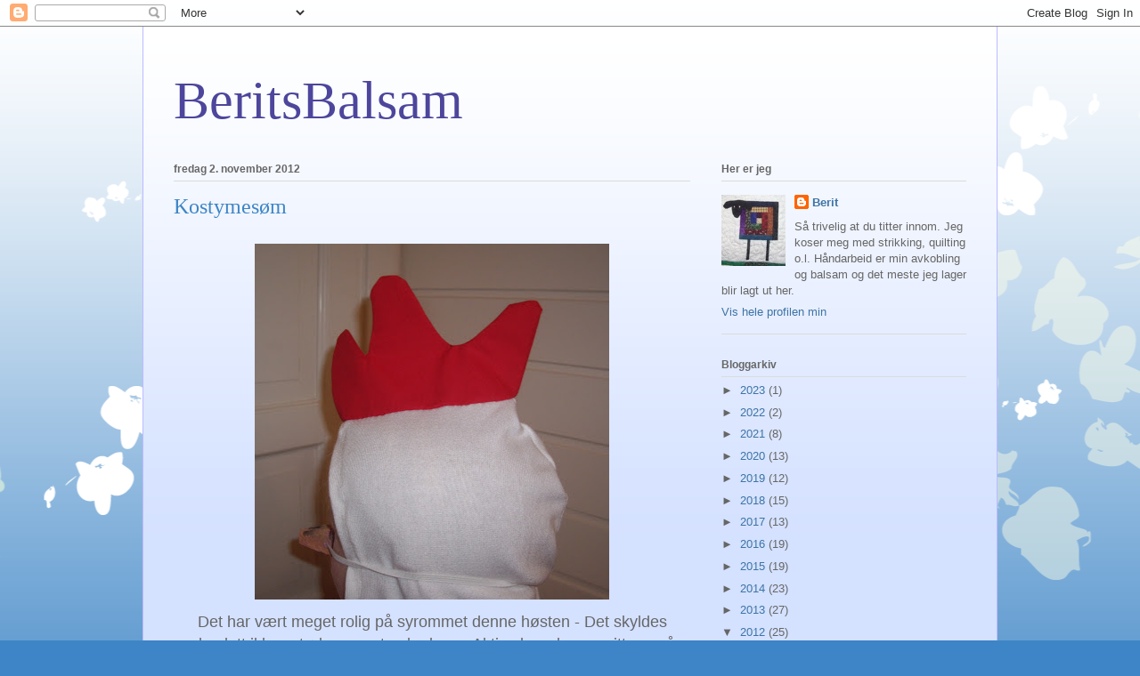

--- FILE ---
content_type: text/html; charset=UTF-8
request_url: https://beritsbalsam.blogspot.com/2012/11/
body_size: 22572
content:
<!DOCTYPE html>
<html class='v2' dir='ltr' lang='no'>
<head>
<link href='https://www.blogger.com/static/v1/widgets/335934321-css_bundle_v2.css' rel='stylesheet' type='text/css'/>
<meta content='width=1100' name='viewport'/>
<meta content='text/html; charset=UTF-8' http-equiv='Content-Type'/>
<meta content='blogger' name='generator'/>
<link href='https://beritsbalsam.blogspot.com/favicon.ico' rel='icon' type='image/x-icon'/>
<link href='http://beritsbalsam.blogspot.com/2012/11/' rel='canonical'/>
<link rel="alternate" type="application/atom+xml" title="BeritsBalsam - Atom" href="https://beritsbalsam.blogspot.com/feeds/posts/default" />
<link rel="alternate" type="application/rss+xml" title="BeritsBalsam - RSS" href="https://beritsbalsam.blogspot.com/feeds/posts/default?alt=rss" />
<link rel="service.post" type="application/atom+xml" title="BeritsBalsam - Atom" href="https://www.blogger.com/feeds/1893811217676733484/posts/default" />
<!--Can't find substitution for tag [blog.ieCssRetrofitLinks]-->
<meta content='http://beritsbalsam.blogspot.com/2012/11/' property='og:url'/>
<meta content='BeritsBalsam' property='og:title'/>
<meta content='' property='og:description'/>
<title>BeritsBalsam: november 2012</title>
<style id='page-skin-1' type='text/css'><!--
/*
-----------------------------------------------
Blogger Template Style
Name:     Ethereal
Designer: Jason Morrow
URL:      jasonmorrow.etsy.com
----------------------------------------------- */
/* Content
----------------------------------------------- */
body {
font: normal normal 13px Arial, Tahoma, Helvetica, FreeSans, sans-serif;
color: #666666;
background: #3d85c6 none repeat-x scroll top left;
}
html body .content-outer {
min-width: 0;
max-width: 100%;
width: 100%;
}
a:link {
text-decoration: none;
color: #3d74a5;
}
a:visited {
text-decoration: none;
color: #5baef7;
}
a:hover {
text-decoration: underline;
color: #3d74a5;
}
.main-inner {
padding-top: 15px;
}
.body-fauxcolumn-outer {
background: transparent url(//themes.googleusercontent.com/image?id=0BwVBOzw_-hbMMDZjM2Q4YjctMTY2OC00ZGU2LWJjZDYtODVjOGRiOThlMGQ3) repeat-x scroll top center;
}
.content-fauxcolumns .fauxcolumn-inner {
background: #d4e1ff url(//www.blogblog.com/1kt/ethereal/white-fade.png) repeat-x scroll top left;
border-left: 1px solid #bbbbff;
border-right: 1px solid #bbbbff;
}
/* Flexible Background
----------------------------------------------- */
.content-fauxcolumn-outer .fauxborder-left {
width: 100%;
padding-left: 0;
margin-left: -0;
background-color: transparent;
background-image: none;
background-repeat: no-repeat;
background-position: left top;
}
.content-fauxcolumn-outer .fauxborder-right {
margin-right: -0;
width: 0;
background-color: transparent;
background-image: none;
background-repeat: no-repeat;
background-position: right top;
}
/* Columns
----------------------------------------------- */
.content-inner {
padding: 0;
}
/* Header
----------------------------------------------- */
.header-inner {
padding: 27px 0 3px;
}
.header-inner .section {
margin: 0 35px;
}
.Header h1 {
font: normal normal 60px Times, 'Times New Roman', FreeSerif, serif;
color: #4d469c;
}
.Header h1 a {
color: #4d469c;
}
.Header .description {
font-size: 115%;
color: #666666;
}
.header-inner .Header .titlewrapper,
.header-inner .Header .descriptionwrapper {
padding-left: 0;
padding-right: 0;
margin-bottom: 0;
}
/* Tabs
----------------------------------------------- */
.tabs-outer {
position: relative;
background: transparent;
}
.tabs-cap-top, .tabs-cap-bottom {
position: absolute;
width: 100%;
}
.tabs-cap-bottom {
bottom: 0;
}
.tabs-inner {
padding: 0;
}
.tabs-inner .section {
margin: 0 35px;
}
*+html body .tabs-inner .widget li {
padding: 1px;
}
.PageList {
border-bottom: 1px solid #c2d8fa;
}
.tabs-inner .widget li.selected a,
.tabs-inner .widget li a:hover {
position: relative;
-moz-border-radius-topleft: 5px;
-moz-border-radius-topright: 5px;
-webkit-border-top-left-radius: 5px;
-webkit-border-top-right-radius: 5px;
-goog-ms-border-top-left-radius: 5px;
-goog-ms-border-top-right-radius: 5px;
border-top-left-radius: 5px;
border-top-right-radius: 5px;
background: #4eabff none ;
color: #ffffff;
}
.tabs-inner .widget li a {
display: inline-block;
margin: 0;
margin-right: 1px;
padding: .65em 1.5em;
font: normal normal 12px Arial, Tahoma, Helvetica, FreeSans, sans-serif;
color: #666666;
background-color: #c2d8fa;
-moz-border-radius-topleft: 5px;
-moz-border-radius-topright: 5px;
-webkit-border-top-left-radius: 5px;
-webkit-border-top-right-radius: 5px;
-goog-ms-border-top-left-radius: 5px;
-goog-ms-border-top-right-radius: 5px;
border-top-left-radius: 5px;
border-top-right-radius: 5px;
}
/* Headings
----------------------------------------------- */
h2 {
font: normal bold 12px Verdana, Geneva, sans-serif;
color: #666666;
}
/* Widgets
----------------------------------------------- */
.main-inner .column-left-inner {
padding: 0 0 0 20px;
}
.main-inner .column-left-inner .section {
margin-right: 0;
}
.main-inner .column-right-inner {
padding: 0 20px 0 0;
}
.main-inner .column-right-inner .section {
margin-left: 0;
}
.main-inner .section {
padding: 0;
}
.main-inner .widget {
padding: 0 0 15px;
margin: 20px 0;
border-bottom: 1px solid #dbdbdb;
}
.main-inner .widget h2 {
margin: 0;
padding: .6em 0 .5em;
}
.footer-inner .widget h2 {
padding: 0 0 .4em;
}
.main-inner .widget h2 + div, .footer-inner .widget h2 + div {
padding-top: 15px;
}
.main-inner .widget .widget-content {
margin: 0;
padding: 15px 0 0;
}
.main-inner .widget ul, .main-inner .widget #ArchiveList ul.flat {
margin: -15px -15px -15px;
padding: 0;
list-style: none;
}
.main-inner .sidebar .widget h2 {
border-bottom: 1px solid #dbdbdb;
}
.main-inner .widget #ArchiveList {
margin: -15px 0 0;
}
.main-inner .widget ul li, .main-inner .widget #ArchiveList ul.flat li {
padding: .5em 15px;
text-indent: 0;
}
.main-inner .widget #ArchiveList ul li {
padding-top: .25em;
padding-bottom: .25em;
}
.main-inner .widget ul li:first-child, .main-inner .widget #ArchiveList ul.flat li:first-child {
border-top: none;
}
.main-inner .widget ul li:last-child, .main-inner .widget #ArchiveList ul.flat li:last-child {
border-bottom: none;
}
.main-inner .widget .post-body ul {
padding: 0 2.5em;
margin: .5em 0;
list-style: disc;
}
.main-inner .widget .post-body ul li {
padding: 0.25em 0;
margin-bottom: .25em;
color: #666666;
border: none;
}
.footer-inner .widget ul {
padding: 0;
list-style: none;
}
.widget .zippy {
color: #666666;
}
/* Posts
----------------------------------------------- */
.main.section {
margin: 0 20px;
}
body .main-inner .Blog {
padding: 0;
background-color: transparent;
border: none;
}
.main-inner .widget h2.date-header {
border-bottom: 1px solid #dbdbdb;
}
.date-outer {
position: relative;
margin: 15px 0 20px;
}
.date-outer:first-child {
margin-top: 0;
}
.date-posts {
clear: both;
}
.post-outer, .inline-ad {
border-bottom: 1px solid #dbdbdb;
padding: 30px 0;
}
.post-outer {
padding-bottom: 10px;
}
.post-outer:first-child {
padding-top: 0;
border-top: none;
}
.post-outer:last-child, .inline-ad:last-child {
border-bottom: none;
}
.post-body img {
padding: 8px;
}
h3.post-title, h4 {
font: normal normal 24px Times, Times New Roman, serif;
color: #3d85c6;
}
h3.post-title a {
font: normal normal 24px Times, Times New Roman, serif;
color: #3d85c6;
text-decoration: none;
}
h3.post-title a:hover {
color: #3d74a5;
text-decoration: underline;
}
.post-header {
margin: 0 0 1.5em;
}
.post-body {
line-height: 1.4;
}
.post-footer {
margin: 1.5em 0 0;
}
#blog-pager {
padding: 15px;
}
.blog-feeds, .post-feeds {
margin: 1em 0;
text-align: center;
}
.post-outer .comments {
margin-top: 2em;
}
/* Comments
----------------------------------------------- */
.comments .comments-content .icon.blog-author {
background-repeat: no-repeat;
background-image: url([data-uri]);
}
.comments .comments-content .loadmore a {
background: #d4e1ff url(//www.blogblog.com/1kt/ethereal/white-fade.png) repeat-x scroll top left;
}
.comments .comments-content .loadmore a {
border-top: 1px solid #dbdbdb;
border-bottom: 1px solid #dbdbdb;
}
.comments .comment-thread.inline-thread {
background: #d4e1ff url(//www.blogblog.com/1kt/ethereal/white-fade.png) repeat-x scroll top left;
}
.comments .continue {
border-top: 2px solid #dbdbdb;
}
/* Footer
----------------------------------------------- */
.footer-inner {
padding: 30px 0;
overflow: hidden;
}
/* Mobile
----------------------------------------------- */
body.mobile  {
background-size: auto
}
.mobile .body-fauxcolumn-outer {
background: ;
}
.mobile .content-fauxcolumns .fauxcolumn-inner {
opacity: 0.75;
}
.mobile .content-fauxcolumn-outer .fauxborder-right {
margin-right: 0;
}
.mobile-link-button {
background-color: #4eabff;
}
.mobile-link-button a:link, .mobile-link-button a:visited {
color: #ffffff;
}
.mobile-index-contents {
color: #444444;
}
.mobile .body-fauxcolumn-outer {
background-size: 100% auto;
}
.mobile .mobile-date-outer {
border-bottom: transparent;
}
.mobile .PageList {
border-bottom: none;
}
.mobile .tabs-inner .section {
margin: 0;
}
.mobile .tabs-inner .PageList .widget-content {
background: #4eabff none;
color: #ffffff;
}
.mobile .tabs-inner .PageList .widget-content .pagelist-arrow {
border-left: 1px solid #ffffff;
}
.mobile .footer-inner {
overflow: visible;
}
body.mobile .AdSense {
margin: 0 -10px;
}

--></style>
<style id='template-skin-1' type='text/css'><!--
body {
min-width: 960px;
}
.content-outer, .content-fauxcolumn-outer, .region-inner {
min-width: 960px;
max-width: 960px;
_width: 960px;
}
.main-inner .columns {
padding-left: 0;
padding-right: 310px;
}
.main-inner .fauxcolumn-center-outer {
left: 0;
right: 310px;
/* IE6 does not respect left and right together */
_width: expression(this.parentNode.offsetWidth -
parseInt("0") -
parseInt("310px") + 'px');
}
.main-inner .fauxcolumn-left-outer {
width: 0;
}
.main-inner .fauxcolumn-right-outer {
width: 310px;
}
.main-inner .column-left-outer {
width: 0;
right: 100%;
margin-left: -0;
}
.main-inner .column-right-outer {
width: 310px;
margin-right: -310px;
}
#layout {
min-width: 0;
}
#layout .content-outer {
min-width: 0;
width: 800px;
}
#layout .region-inner {
min-width: 0;
width: auto;
}
body#layout div.add_widget {
padding: 8px;
}
body#layout div.add_widget a {
margin-left: 32px;
}
--></style>
<link href='https://www.blogger.com/dyn-css/authorization.css?targetBlogID=1893811217676733484&amp;zx=5c247d85-63de-492f-b3ce-ace2e3759491' media='none' onload='if(media!=&#39;all&#39;)media=&#39;all&#39;' rel='stylesheet'/><noscript><link href='https://www.blogger.com/dyn-css/authorization.css?targetBlogID=1893811217676733484&amp;zx=5c247d85-63de-492f-b3ce-ace2e3759491' rel='stylesheet'/></noscript>
<meta name='google-adsense-platform-account' content='ca-host-pub-1556223355139109'/>
<meta name='google-adsense-platform-domain' content='blogspot.com'/>

</head>
<body class='loading variant-blossoms1Blue'>
<div class='navbar section' id='navbar' name='Navbar'><div class='widget Navbar' data-version='1' id='Navbar1'><script type="text/javascript">
    function setAttributeOnload(object, attribute, val) {
      if(window.addEventListener) {
        window.addEventListener('load',
          function(){ object[attribute] = val; }, false);
      } else {
        window.attachEvent('onload', function(){ object[attribute] = val; });
      }
    }
  </script>
<div id="navbar-iframe-container"></div>
<script type="text/javascript" src="https://apis.google.com/js/platform.js"></script>
<script type="text/javascript">
      gapi.load("gapi.iframes:gapi.iframes.style.bubble", function() {
        if (gapi.iframes && gapi.iframes.getContext) {
          gapi.iframes.getContext().openChild({
              url: 'https://www.blogger.com/navbar/1893811217676733484?origin\x3dhttps://beritsbalsam.blogspot.com',
              where: document.getElementById("navbar-iframe-container"),
              id: "navbar-iframe"
          });
        }
      });
    </script><script type="text/javascript">
(function() {
var script = document.createElement('script');
script.type = 'text/javascript';
script.src = '//pagead2.googlesyndication.com/pagead/js/google_top_exp.js';
var head = document.getElementsByTagName('head')[0];
if (head) {
head.appendChild(script);
}})();
</script>
</div></div>
<div class='body-fauxcolumns'>
<div class='fauxcolumn-outer body-fauxcolumn-outer'>
<div class='cap-top'>
<div class='cap-left'></div>
<div class='cap-right'></div>
</div>
<div class='fauxborder-left'>
<div class='fauxborder-right'></div>
<div class='fauxcolumn-inner'>
</div>
</div>
<div class='cap-bottom'>
<div class='cap-left'></div>
<div class='cap-right'></div>
</div>
</div>
</div>
<div class='content'>
<div class='content-fauxcolumns'>
<div class='fauxcolumn-outer content-fauxcolumn-outer'>
<div class='cap-top'>
<div class='cap-left'></div>
<div class='cap-right'></div>
</div>
<div class='fauxborder-left'>
<div class='fauxborder-right'></div>
<div class='fauxcolumn-inner'>
</div>
</div>
<div class='cap-bottom'>
<div class='cap-left'></div>
<div class='cap-right'></div>
</div>
</div>
</div>
<div class='content-outer'>
<div class='content-cap-top cap-top'>
<div class='cap-left'></div>
<div class='cap-right'></div>
</div>
<div class='fauxborder-left content-fauxborder-left'>
<div class='fauxborder-right content-fauxborder-right'></div>
<div class='content-inner'>
<header>
<div class='header-outer'>
<div class='header-cap-top cap-top'>
<div class='cap-left'></div>
<div class='cap-right'></div>
</div>
<div class='fauxborder-left header-fauxborder-left'>
<div class='fauxborder-right header-fauxborder-right'></div>
<div class='region-inner header-inner'>
<div class='header section' id='header' name='Overskrift'><div class='widget Header' data-version='1' id='Header1'>
<div id='header-inner'>
<div class='titlewrapper'>
<h1 class='title'>
<a href='https://beritsbalsam.blogspot.com/'>
BeritsBalsam
</a>
</h1>
</div>
<div class='descriptionwrapper'>
<p class='description'><span>
</span></p>
</div>
</div>
</div></div>
</div>
</div>
<div class='header-cap-bottom cap-bottom'>
<div class='cap-left'></div>
<div class='cap-right'></div>
</div>
</div>
</header>
<div class='tabs-outer'>
<div class='tabs-cap-top cap-top'>
<div class='cap-left'></div>
<div class='cap-right'></div>
</div>
<div class='fauxborder-left tabs-fauxborder-left'>
<div class='fauxborder-right tabs-fauxborder-right'></div>
<div class='region-inner tabs-inner'>
<div class='tabs no-items section' id='crosscol' name='Krysskolonne'></div>
<div class='tabs no-items section' id='crosscol-overflow' name='Cross-Column 2'></div>
</div>
</div>
<div class='tabs-cap-bottom cap-bottom'>
<div class='cap-left'></div>
<div class='cap-right'></div>
</div>
</div>
<div class='main-outer'>
<div class='main-cap-top cap-top'>
<div class='cap-left'></div>
<div class='cap-right'></div>
</div>
<div class='fauxborder-left main-fauxborder-left'>
<div class='fauxborder-right main-fauxborder-right'></div>
<div class='region-inner main-inner'>
<div class='columns fauxcolumns'>
<div class='fauxcolumn-outer fauxcolumn-center-outer'>
<div class='cap-top'>
<div class='cap-left'></div>
<div class='cap-right'></div>
</div>
<div class='fauxborder-left'>
<div class='fauxborder-right'></div>
<div class='fauxcolumn-inner'>
</div>
</div>
<div class='cap-bottom'>
<div class='cap-left'></div>
<div class='cap-right'></div>
</div>
</div>
<div class='fauxcolumn-outer fauxcolumn-left-outer'>
<div class='cap-top'>
<div class='cap-left'></div>
<div class='cap-right'></div>
</div>
<div class='fauxborder-left'>
<div class='fauxborder-right'></div>
<div class='fauxcolumn-inner'>
</div>
</div>
<div class='cap-bottom'>
<div class='cap-left'></div>
<div class='cap-right'></div>
</div>
</div>
<div class='fauxcolumn-outer fauxcolumn-right-outer'>
<div class='cap-top'>
<div class='cap-left'></div>
<div class='cap-right'></div>
</div>
<div class='fauxborder-left'>
<div class='fauxborder-right'></div>
<div class='fauxcolumn-inner'>
</div>
</div>
<div class='cap-bottom'>
<div class='cap-left'></div>
<div class='cap-right'></div>
</div>
</div>
<!-- corrects IE6 width calculation -->
<div class='columns-inner'>
<div class='column-center-outer'>
<div class='column-center-inner'>
<div class='main section' id='main' name='Hoveddel'><div class='widget Blog' data-version='1' id='Blog1'>
<div class='blog-posts hfeed'>

          <div class="date-outer">
        
<h2 class='date-header'><span>fredag 2. november 2012</span></h2>

          <div class="date-posts">
        
<div class='post-outer'>
<div class='post hentry uncustomized-post-template' itemprop='blogPost' itemscope='itemscope' itemtype='http://schema.org/BlogPosting'>
<meta content='https://blogger.googleusercontent.com/img/b/R29vZ2xl/AVvXsEj34cda7wMaeff7v7kyRWdugLy2wq09Q9peU6nd_E6vbM0w6sli6uEA8tG0v0RxlpzwTxWaYKfEI1PvhgcgXE9ieZNscErF0B8jm6GY-zZFuv4PmnWD3rrjgvP8H0ulNwOzwdkPJv4HneM/s400/IMGP3064.JPG' itemprop='image_url'/>
<meta content='1893811217676733484' itemprop='blogId'/>
<meta content='7989629339846793240' itemprop='postId'/>
<a name='7989629339846793240'></a>
<h3 class='post-title entry-title' itemprop='name'>
<a href='https://beritsbalsam.blogspot.com/2012/11/kostymesm.html'>Kostymesøm</a>
</h3>
<div class='post-header'>
<div class='post-header-line-1'></div>
</div>
<div class='post-body entry-content' id='post-body-7989629339846793240' itemprop='description articleBody'>
<div class="separator" style="clear: both; text-align: center;">
<a href="https://blogger.googleusercontent.com/img/b/R29vZ2xl/AVvXsEj34cda7wMaeff7v7kyRWdugLy2wq09Q9peU6nd_E6vbM0w6sli6uEA8tG0v0RxlpzwTxWaYKfEI1PvhgcgXE9ieZNscErF0B8jm6GY-zZFuv4PmnWD3rrjgvP8H0ulNwOzwdkPJv4HneM/s1600/IMGP3064.JPG" imageanchor="1" style="margin-left: 1em; margin-right: 1em;"><img border="0" height="400" src="https://blogger.googleusercontent.com/img/b/R29vZ2xl/AVvXsEj34cda7wMaeff7v7kyRWdugLy2wq09Q9peU6nd_E6vbM0w6sli6uEA8tG0v0RxlpzwTxWaYKfEI1PvhgcgXE9ieZNscErF0B8jm6GY-zZFuv4PmnWD3rrjgvP8H0ulNwOzwdkPJv4HneM/s400/IMGP3064.JPG" width="398" /></a></div>
<div style="text-align: center;">
<span style="font-size: large;">Det har vært meget rolig på syrommet denne høsten - Det skyldes absolutt ikke sytørke, men travle dager. Aktive barn krever sitt og må selvfølgelig prioriteres. Men en sjelden gang kan barnas aktiviteter gjøre slik at mor får seg en liten systund, som da 4-klassingen skulle være høne i et skuespill på skolen.&nbsp;</span></div>
<div style="text-align: center;">
<span style="font-size: large;">Da var det bare å designe et enkelt hønekostyme og sy ivei.</span></div>
<div style="text-align: center;">
<br /></div>
<div class="separator" style="clear: both; text-align: center;">
</div>
<div class="separator" style="clear: both; text-align: center;">
<a href="https://blogger.googleusercontent.com/img/b/R29vZ2xl/AVvXsEiGVqVwoWZAitmdo9CbiQjDJiUweavBmaI4r68CTjK9M9MWJmflJh52zP-EsaRXS05tF5DXYQ4nmRnrA9uKS23Gg9YLc2x9pP0iMCA14VXhkcdq085NwmsMLAERLF2D9lpMmkdzMTtAd58/s1600/IMGP3061.JPG" imageanchor="1" style="margin-left: 1em; margin-right: 1em;"><img border="0" height="320" src="https://blogger.googleusercontent.com/img/b/R29vZ2xl/AVvXsEiGVqVwoWZAitmdo9CbiQjDJiUweavBmaI4r68CTjK9M9MWJmflJh52zP-EsaRXS05tF5DXYQ4nmRnrA9uKS23Gg9YLc2x9pP0iMCA14VXhkcdq085NwmsMLAERLF2D9lpMmkdzMTtAd58/s320/IMGP3061.JPG" width="197" /></a></div>
<div style="text-align: center;">
<span style="font-size: large;">En enkel headover med hønekam og et rødt forkle , og vips var jenta klar til å spille "Den Lille Røde Høna"</span></div>
<div style="text-align: center;">
<span style="font-size: large;"><br /></span></div>
<div style="text-align: center;">
<span style="font-size: large;">*****</span></div>
<div style="text-align: center;">
<span style="font-size: large;"><br /></span></div>
<div style="text-align: center;">
<span style="font-size: large;">Så skulle samme jenta ha konsert med korpset sitt. Temaet for konserten var Harry Potter, og da måtte mor sy en Harry Potter kappe.</span></div>
<div style="text-align: center;">
<span style="font-size: large;"><br /></span></div>
<div class="separator" style="clear: both; text-align: center;">
</div>
<div style="text-align: center;">
<span style="font-size: large;"><br /></span></div>
<div style="text-align: center;">
<div class="separator" style="clear: both; text-align: center;">
<a href="https://blogger.googleusercontent.com/img/b/R29vZ2xl/AVvXsEiVtBjdAw8w4wFd8M-k570yOli2tNQwpczF-Aw-VyuI4dgZte8Xwa5PUKumXIc81cGlqD_rx82bLIV1m2x13DnHu-QeIrNL44Nz6SF9GAdaSBx3pew5GhVa6nzV6G-vxpkX0L0PdL7Cn88/s1600/marianne+hp-bilde+ferdig.jpg" imageanchor="1" style="margin-left: 1em; margin-right: 1em;"><img border="0" height="400" src="https://blogger.googleusercontent.com/img/b/R29vZ2xl/AVvXsEiVtBjdAw8w4wFd8M-k570yOli2tNQwpczF-Aw-VyuI4dgZte8Xwa5PUKumXIc81cGlqD_rx82bLIV1m2x13DnHu-QeIrNL44Nz6SF9GAdaSBx3pew5GhVa6nzV6G-vxpkX0L0PdL7Cn88/s400/marianne+hp-bilde+ferdig.jpg" width="252" /></a></div>
<span style="font-size: large;">Kappa er sydd etter et bilde fra google.</span><br />
<div class="separator" style="clear: both; text-align: center;">
<a href="https://blogger.googleusercontent.com/img/b/R29vZ2xl/AVvXsEgCm_kD4iT0k6AIHYqyWaSBWRES8r4TxlZoYuR_OnGn0kP5PTj6ZK_34VtgEBfPMt_Bm7AdYEDNK5KGOYtyDiK08-Jrv5Mc9xHVsJ-uNdKt8-LHeM_fUYi_rDOTCCzMDFdjcMM-HBmqejc/s1600/IMGP3059.JPG" imageanchor="1" style="margin-left: 1em; margin-right: 1em;"><img border="0" height="320" src="https://blogger.googleusercontent.com/img/b/R29vZ2xl/AVvXsEgCm_kD4iT0k6AIHYqyWaSBWRES8r4TxlZoYuR_OnGn0kP5PTj6ZK_34VtgEBfPMt_Bm7AdYEDNK5KGOYtyDiK08-Jrv5Mc9xHVsJ-uNdKt8-LHeM_fUYi_rDOTCCzMDFdjcMM-HBmqejc/s320/IMGP3059.JPG" width="214" /></a></div>
<span style="font-size: large;">Da håper jeg det blir anledning for litt lappesøm snart. Hadde store planer om å sy både julegaver og juleløpere , men....</span><br />
<span style="font-size: large;"><br /></span>
<span style="font-size: large;">god helg</span><br />
<span style="font-size: large;">Berit</span></div>
<div style='clear: both;'></div>
</div>
<div class='post-footer'>
<div class='post-footer-line post-footer-line-1'>
<span class='post-author vcard'>
Lagt inn av
<span class='fn' itemprop='author' itemscope='itemscope' itemtype='http://schema.org/Person'>
<meta content='https://www.blogger.com/profile/09026063732345061347' itemprop='url'/>
<a class='g-profile' href='https://www.blogger.com/profile/09026063732345061347' rel='author' title='author profile'>
<span itemprop='name'>Berit</span>
</a>
</span>
</span>
<span class='post-timestamp'>
kl.
<meta content='http://beritsbalsam.blogspot.com/2012/11/kostymesm.html' itemprop='url'/>
<a class='timestamp-link' href='https://beritsbalsam.blogspot.com/2012/11/kostymesm.html' rel='bookmark' title='permanent link'><abbr class='published' itemprop='datePublished' title='2012-11-02T18:57:00+01:00'>18:57</abbr></a>
</span>
<span class='post-comment-link'>
<a class='comment-link' href='https://beritsbalsam.blogspot.com/2012/11/kostymesm.html#comment-form' onclick=''>
7 kommentarer:
  </a>
</span>
<span class='post-icons'>
<span class='item-control blog-admin pid-1523864585'>
<a href='https://www.blogger.com/post-edit.g?blogID=1893811217676733484&postID=7989629339846793240&from=pencil' title='Rediger innlegg'>
<img alt='' class='icon-action' height='18' src='https://resources.blogblog.com/img/icon18_edit_allbkg.gif' width='18'/>
</a>
</span>
</span>
<div class='post-share-buttons goog-inline-block'>
</div>
</div>
<div class='post-footer-line post-footer-line-2'>
<span class='post-labels'>
Etiketter:
<a href='https://beritsbalsam.blogspot.com/search/label/Kostymer' rel='tag'>Kostymer</a>
</span>
</div>
<div class='post-footer-line post-footer-line-3'>
<span class='post-location'>
</span>
</div>
</div>
</div>
</div>

        </div></div>
      
</div>
<div class='blog-pager' id='blog-pager'>
<span id='blog-pager-newer-link'>
<a class='blog-pager-newer-link' href='https://beritsbalsam.blogspot.com/search?updated-max=2013-05-02T13:03:00%2B02:00&amp;max-results=7&amp;reverse-paginate=true' id='Blog1_blog-pager-newer-link' title='Nyere innlegg'>Nyere innlegg</a>
</span>
<span id='blog-pager-older-link'>
<a class='blog-pager-older-link' href='https://beritsbalsam.blogspot.com/search?updated-max=2012-11-02T18:57:00%2B01:00&amp;max-results=7' id='Blog1_blog-pager-older-link' title='Eldre innlegg'>Eldre innlegg</a>
</span>
<a class='home-link' href='https://beritsbalsam.blogspot.com/'>Startsiden</a>
</div>
<div class='clear'></div>
<div class='blog-feeds'>
<div class='feed-links'>
Abonner på:
<a class='feed-link' href='https://beritsbalsam.blogspot.com/feeds/posts/default' target='_blank' type='application/atom+xml'>Kommentarer (Atom)</a>
</div>
</div>
</div></div>
</div>
</div>
<div class='column-left-outer'>
<div class='column-left-inner'>
<aside>
</aside>
</div>
</div>
<div class='column-right-outer'>
<div class='column-right-inner'>
<aside>
<div class='sidebar section' id='sidebar-right-1'><div class='widget Profile' data-version='1' id='Profile1'>
<h2>Her er jeg</h2>
<div class='widget-content'>
<a href='https://www.blogger.com/profile/09026063732345061347'><img alt='Bildet mitt' class='profile-img' height='80' src='//blogger.googleusercontent.com/img/b/R29vZ2xl/AVvXsEjOQUTUagyBhZ9c7iyqf-t_JwMcRiw555b_ysOOh28NP40JXFzsiI53Duiw9rtw_PPGRHo1NIKTStermLms1XJSTE1qs35Z7unxnixe0fmE8UwPX4t7L_rb94U92hvUuw/s220/IMGP2468.JPG' width='72'/></a>
<dl class='profile-datablock'>
<dt class='profile-data'>
<a class='profile-name-link g-profile' href='https://www.blogger.com/profile/09026063732345061347' rel='author' style='background-image: url(//www.blogger.com/img/logo-16.png);'>
Berit
</a>
</dt>
<dd class='profile-data'>
</dd>
<dd class='profile-textblock'>Så trivelig at du titter innom. Jeg koser meg med strikking, quilting o.l. Håndarbeid er min avkobling og balsam og det meste jeg lager blir lagt ut                  her.</dd>
</dl>
<a class='profile-link' href='https://www.blogger.com/profile/09026063732345061347' rel='author'>Vis hele profilen min</a>
<div class='clear'></div>
</div>
</div><div class='widget BlogArchive' data-version='1' id='BlogArchive1'>
<h2>Bloggarkiv</h2>
<div class='widget-content'>
<div id='ArchiveList'>
<div id='BlogArchive1_ArchiveList'>
<ul class='hierarchy'>
<li class='archivedate collapsed'>
<a class='toggle' href='javascript:void(0)'>
<span class='zippy'>

        &#9658;&#160;
      
</span>
</a>
<a class='post-count-link' href='https://beritsbalsam.blogspot.com/2023/'>
2023
</a>
<span class='post-count' dir='ltr'>(1)</span>
<ul class='hierarchy'>
<li class='archivedate collapsed'>
<a class='toggle' href='javascript:void(0)'>
<span class='zippy'>

        &#9658;&#160;
      
</span>
</a>
<a class='post-count-link' href='https://beritsbalsam.blogspot.com/2023/07/'>
juli
</a>
<span class='post-count' dir='ltr'>(1)</span>
</li>
</ul>
</li>
</ul>
<ul class='hierarchy'>
<li class='archivedate collapsed'>
<a class='toggle' href='javascript:void(0)'>
<span class='zippy'>

        &#9658;&#160;
      
</span>
</a>
<a class='post-count-link' href='https://beritsbalsam.blogspot.com/2022/'>
2022
</a>
<span class='post-count' dir='ltr'>(2)</span>
<ul class='hierarchy'>
<li class='archivedate collapsed'>
<a class='toggle' href='javascript:void(0)'>
<span class='zippy'>

        &#9658;&#160;
      
</span>
</a>
<a class='post-count-link' href='https://beritsbalsam.blogspot.com/2022/04/'>
april
</a>
<span class='post-count' dir='ltr'>(2)</span>
</li>
</ul>
</li>
</ul>
<ul class='hierarchy'>
<li class='archivedate collapsed'>
<a class='toggle' href='javascript:void(0)'>
<span class='zippy'>

        &#9658;&#160;
      
</span>
</a>
<a class='post-count-link' href='https://beritsbalsam.blogspot.com/2021/'>
2021
</a>
<span class='post-count' dir='ltr'>(8)</span>
<ul class='hierarchy'>
<li class='archivedate collapsed'>
<a class='toggle' href='javascript:void(0)'>
<span class='zippy'>

        &#9658;&#160;
      
</span>
</a>
<a class='post-count-link' href='https://beritsbalsam.blogspot.com/2021/12/'>
desember
</a>
<span class='post-count' dir='ltr'>(4)</span>
</li>
</ul>
<ul class='hierarchy'>
<li class='archivedate collapsed'>
<a class='toggle' href='javascript:void(0)'>
<span class='zippy'>

        &#9658;&#160;
      
</span>
</a>
<a class='post-count-link' href='https://beritsbalsam.blogspot.com/2021/06/'>
juni
</a>
<span class='post-count' dir='ltr'>(3)</span>
</li>
</ul>
<ul class='hierarchy'>
<li class='archivedate collapsed'>
<a class='toggle' href='javascript:void(0)'>
<span class='zippy'>

        &#9658;&#160;
      
</span>
</a>
<a class='post-count-link' href='https://beritsbalsam.blogspot.com/2021/01/'>
januar
</a>
<span class='post-count' dir='ltr'>(1)</span>
</li>
</ul>
</li>
</ul>
<ul class='hierarchy'>
<li class='archivedate collapsed'>
<a class='toggle' href='javascript:void(0)'>
<span class='zippy'>

        &#9658;&#160;
      
</span>
</a>
<a class='post-count-link' href='https://beritsbalsam.blogspot.com/2020/'>
2020
</a>
<span class='post-count' dir='ltr'>(13)</span>
<ul class='hierarchy'>
<li class='archivedate collapsed'>
<a class='toggle' href='javascript:void(0)'>
<span class='zippy'>

        &#9658;&#160;
      
</span>
</a>
<a class='post-count-link' href='https://beritsbalsam.blogspot.com/2020/12/'>
desember
</a>
<span class='post-count' dir='ltr'>(4)</span>
</li>
</ul>
<ul class='hierarchy'>
<li class='archivedate collapsed'>
<a class='toggle' href='javascript:void(0)'>
<span class='zippy'>

        &#9658;&#160;
      
</span>
</a>
<a class='post-count-link' href='https://beritsbalsam.blogspot.com/2020/11/'>
november
</a>
<span class='post-count' dir='ltr'>(1)</span>
</li>
</ul>
<ul class='hierarchy'>
<li class='archivedate collapsed'>
<a class='toggle' href='javascript:void(0)'>
<span class='zippy'>

        &#9658;&#160;
      
</span>
</a>
<a class='post-count-link' href='https://beritsbalsam.blogspot.com/2020/07/'>
juli
</a>
<span class='post-count' dir='ltr'>(4)</span>
</li>
</ul>
<ul class='hierarchy'>
<li class='archivedate collapsed'>
<a class='toggle' href='javascript:void(0)'>
<span class='zippy'>

        &#9658;&#160;
      
</span>
</a>
<a class='post-count-link' href='https://beritsbalsam.blogspot.com/2020/05/'>
mai
</a>
<span class='post-count' dir='ltr'>(2)</span>
</li>
</ul>
<ul class='hierarchy'>
<li class='archivedate collapsed'>
<a class='toggle' href='javascript:void(0)'>
<span class='zippy'>

        &#9658;&#160;
      
</span>
</a>
<a class='post-count-link' href='https://beritsbalsam.blogspot.com/2020/04/'>
april
</a>
<span class='post-count' dir='ltr'>(2)</span>
</li>
</ul>
</li>
</ul>
<ul class='hierarchy'>
<li class='archivedate collapsed'>
<a class='toggle' href='javascript:void(0)'>
<span class='zippy'>

        &#9658;&#160;
      
</span>
</a>
<a class='post-count-link' href='https://beritsbalsam.blogspot.com/2019/'>
2019
</a>
<span class='post-count' dir='ltr'>(12)</span>
<ul class='hierarchy'>
<li class='archivedate collapsed'>
<a class='toggle' href='javascript:void(0)'>
<span class='zippy'>

        &#9658;&#160;
      
</span>
</a>
<a class='post-count-link' href='https://beritsbalsam.blogspot.com/2019/12/'>
desember
</a>
<span class='post-count' dir='ltr'>(3)</span>
</li>
</ul>
<ul class='hierarchy'>
<li class='archivedate collapsed'>
<a class='toggle' href='javascript:void(0)'>
<span class='zippy'>

        &#9658;&#160;
      
</span>
</a>
<a class='post-count-link' href='https://beritsbalsam.blogspot.com/2019/11/'>
november
</a>
<span class='post-count' dir='ltr'>(2)</span>
</li>
</ul>
<ul class='hierarchy'>
<li class='archivedate collapsed'>
<a class='toggle' href='javascript:void(0)'>
<span class='zippy'>

        &#9658;&#160;
      
</span>
</a>
<a class='post-count-link' href='https://beritsbalsam.blogspot.com/2019/09/'>
september
</a>
<span class='post-count' dir='ltr'>(2)</span>
</li>
</ul>
<ul class='hierarchy'>
<li class='archivedate collapsed'>
<a class='toggle' href='javascript:void(0)'>
<span class='zippy'>

        &#9658;&#160;
      
</span>
</a>
<a class='post-count-link' href='https://beritsbalsam.blogspot.com/2019/07/'>
juli
</a>
<span class='post-count' dir='ltr'>(1)</span>
</li>
</ul>
<ul class='hierarchy'>
<li class='archivedate collapsed'>
<a class='toggle' href='javascript:void(0)'>
<span class='zippy'>

        &#9658;&#160;
      
</span>
</a>
<a class='post-count-link' href='https://beritsbalsam.blogspot.com/2019/03/'>
mars
</a>
<span class='post-count' dir='ltr'>(1)</span>
</li>
</ul>
<ul class='hierarchy'>
<li class='archivedate collapsed'>
<a class='toggle' href='javascript:void(0)'>
<span class='zippy'>

        &#9658;&#160;
      
</span>
</a>
<a class='post-count-link' href='https://beritsbalsam.blogspot.com/2019/02/'>
februar
</a>
<span class='post-count' dir='ltr'>(1)</span>
</li>
</ul>
<ul class='hierarchy'>
<li class='archivedate collapsed'>
<a class='toggle' href='javascript:void(0)'>
<span class='zippy'>

        &#9658;&#160;
      
</span>
</a>
<a class='post-count-link' href='https://beritsbalsam.blogspot.com/2019/01/'>
januar
</a>
<span class='post-count' dir='ltr'>(2)</span>
</li>
</ul>
</li>
</ul>
<ul class='hierarchy'>
<li class='archivedate collapsed'>
<a class='toggle' href='javascript:void(0)'>
<span class='zippy'>

        &#9658;&#160;
      
</span>
</a>
<a class='post-count-link' href='https://beritsbalsam.blogspot.com/2018/'>
2018
</a>
<span class='post-count' dir='ltr'>(15)</span>
<ul class='hierarchy'>
<li class='archivedate collapsed'>
<a class='toggle' href='javascript:void(0)'>
<span class='zippy'>

        &#9658;&#160;
      
</span>
</a>
<a class='post-count-link' href='https://beritsbalsam.blogspot.com/2018/12/'>
desember
</a>
<span class='post-count' dir='ltr'>(5)</span>
</li>
</ul>
<ul class='hierarchy'>
<li class='archivedate collapsed'>
<a class='toggle' href='javascript:void(0)'>
<span class='zippy'>

        &#9658;&#160;
      
</span>
</a>
<a class='post-count-link' href='https://beritsbalsam.blogspot.com/2018/11/'>
november
</a>
<span class='post-count' dir='ltr'>(1)</span>
</li>
</ul>
<ul class='hierarchy'>
<li class='archivedate collapsed'>
<a class='toggle' href='javascript:void(0)'>
<span class='zippy'>

        &#9658;&#160;
      
</span>
</a>
<a class='post-count-link' href='https://beritsbalsam.blogspot.com/2018/10/'>
oktober
</a>
<span class='post-count' dir='ltr'>(1)</span>
</li>
</ul>
<ul class='hierarchy'>
<li class='archivedate collapsed'>
<a class='toggle' href='javascript:void(0)'>
<span class='zippy'>

        &#9658;&#160;
      
</span>
</a>
<a class='post-count-link' href='https://beritsbalsam.blogspot.com/2018/09/'>
september
</a>
<span class='post-count' dir='ltr'>(2)</span>
</li>
</ul>
<ul class='hierarchy'>
<li class='archivedate collapsed'>
<a class='toggle' href='javascript:void(0)'>
<span class='zippy'>

        &#9658;&#160;
      
</span>
</a>
<a class='post-count-link' href='https://beritsbalsam.blogspot.com/2018/06/'>
juni
</a>
<span class='post-count' dir='ltr'>(2)</span>
</li>
</ul>
<ul class='hierarchy'>
<li class='archivedate collapsed'>
<a class='toggle' href='javascript:void(0)'>
<span class='zippy'>

        &#9658;&#160;
      
</span>
</a>
<a class='post-count-link' href='https://beritsbalsam.blogspot.com/2018/04/'>
april
</a>
<span class='post-count' dir='ltr'>(2)</span>
</li>
</ul>
<ul class='hierarchy'>
<li class='archivedate collapsed'>
<a class='toggle' href='javascript:void(0)'>
<span class='zippy'>

        &#9658;&#160;
      
</span>
</a>
<a class='post-count-link' href='https://beritsbalsam.blogspot.com/2018/03/'>
mars
</a>
<span class='post-count' dir='ltr'>(1)</span>
</li>
</ul>
<ul class='hierarchy'>
<li class='archivedate collapsed'>
<a class='toggle' href='javascript:void(0)'>
<span class='zippy'>

        &#9658;&#160;
      
</span>
</a>
<a class='post-count-link' href='https://beritsbalsam.blogspot.com/2018/01/'>
januar
</a>
<span class='post-count' dir='ltr'>(1)</span>
</li>
</ul>
</li>
</ul>
<ul class='hierarchy'>
<li class='archivedate collapsed'>
<a class='toggle' href='javascript:void(0)'>
<span class='zippy'>

        &#9658;&#160;
      
</span>
</a>
<a class='post-count-link' href='https://beritsbalsam.blogspot.com/2017/'>
2017
</a>
<span class='post-count' dir='ltr'>(13)</span>
<ul class='hierarchy'>
<li class='archivedate collapsed'>
<a class='toggle' href='javascript:void(0)'>
<span class='zippy'>

        &#9658;&#160;
      
</span>
</a>
<a class='post-count-link' href='https://beritsbalsam.blogspot.com/2017/11/'>
november
</a>
<span class='post-count' dir='ltr'>(1)</span>
</li>
</ul>
<ul class='hierarchy'>
<li class='archivedate collapsed'>
<a class='toggle' href='javascript:void(0)'>
<span class='zippy'>

        &#9658;&#160;
      
</span>
</a>
<a class='post-count-link' href='https://beritsbalsam.blogspot.com/2017/10/'>
oktober
</a>
<span class='post-count' dir='ltr'>(2)</span>
</li>
</ul>
<ul class='hierarchy'>
<li class='archivedate collapsed'>
<a class='toggle' href='javascript:void(0)'>
<span class='zippy'>

        &#9658;&#160;
      
</span>
</a>
<a class='post-count-link' href='https://beritsbalsam.blogspot.com/2017/09/'>
september
</a>
<span class='post-count' dir='ltr'>(2)</span>
</li>
</ul>
<ul class='hierarchy'>
<li class='archivedate collapsed'>
<a class='toggle' href='javascript:void(0)'>
<span class='zippy'>

        &#9658;&#160;
      
</span>
</a>
<a class='post-count-link' href='https://beritsbalsam.blogspot.com/2017/07/'>
juli
</a>
<span class='post-count' dir='ltr'>(1)</span>
</li>
</ul>
<ul class='hierarchy'>
<li class='archivedate collapsed'>
<a class='toggle' href='javascript:void(0)'>
<span class='zippy'>

        &#9658;&#160;
      
</span>
</a>
<a class='post-count-link' href='https://beritsbalsam.blogspot.com/2017/06/'>
juni
</a>
<span class='post-count' dir='ltr'>(1)</span>
</li>
</ul>
<ul class='hierarchy'>
<li class='archivedate collapsed'>
<a class='toggle' href='javascript:void(0)'>
<span class='zippy'>

        &#9658;&#160;
      
</span>
</a>
<a class='post-count-link' href='https://beritsbalsam.blogspot.com/2017/05/'>
mai
</a>
<span class='post-count' dir='ltr'>(1)</span>
</li>
</ul>
<ul class='hierarchy'>
<li class='archivedate collapsed'>
<a class='toggle' href='javascript:void(0)'>
<span class='zippy'>

        &#9658;&#160;
      
</span>
</a>
<a class='post-count-link' href='https://beritsbalsam.blogspot.com/2017/04/'>
april
</a>
<span class='post-count' dir='ltr'>(2)</span>
</li>
</ul>
<ul class='hierarchy'>
<li class='archivedate collapsed'>
<a class='toggle' href='javascript:void(0)'>
<span class='zippy'>

        &#9658;&#160;
      
</span>
</a>
<a class='post-count-link' href='https://beritsbalsam.blogspot.com/2017/03/'>
mars
</a>
<span class='post-count' dir='ltr'>(2)</span>
</li>
</ul>
<ul class='hierarchy'>
<li class='archivedate collapsed'>
<a class='toggle' href='javascript:void(0)'>
<span class='zippy'>

        &#9658;&#160;
      
</span>
</a>
<a class='post-count-link' href='https://beritsbalsam.blogspot.com/2017/01/'>
januar
</a>
<span class='post-count' dir='ltr'>(1)</span>
</li>
</ul>
</li>
</ul>
<ul class='hierarchy'>
<li class='archivedate collapsed'>
<a class='toggle' href='javascript:void(0)'>
<span class='zippy'>

        &#9658;&#160;
      
</span>
</a>
<a class='post-count-link' href='https://beritsbalsam.blogspot.com/2016/'>
2016
</a>
<span class='post-count' dir='ltr'>(19)</span>
<ul class='hierarchy'>
<li class='archivedate collapsed'>
<a class='toggle' href='javascript:void(0)'>
<span class='zippy'>

        &#9658;&#160;
      
</span>
</a>
<a class='post-count-link' href='https://beritsbalsam.blogspot.com/2016/12/'>
desember
</a>
<span class='post-count' dir='ltr'>(2)</span>
</li>
</ul>
<ul class='hierarchy'>
<li class='archivedate collapsed'>
<a class='toggle' href='javascript:void(0)'>
<span class='zippy'>

        &#9658;&#160;
      
</span>
</a>
<a class='post-count-link' href='https://beritsbalsam.blogspot.com/2016/11/'>
november
</a>
<span class='post-count' dir='ltr'>(3)</span>
</li>
</ul>
<ul class='hierarchy'>
<li class='archivedate collapsed'>
<a class='toggle' href='javascript:void(0)'>
<span class='zippy'>

        &#9658;&#160;
      
</span>
</a>
<a class='post-count-link' href='https://beritsbalsam.blogspot.com/2016/10/'>
oktober
</a>
<span class='post-count' dir='ltr'>(3)</span>
</li>
</ul>
<ul class='hierarchy'>
<li class='archivedate collapsed'>
<a class='toggle' href='javascript:void(0)'>
<span class='zippy'>

        &#9658;&#160;
      
</span>
</a>
<a class='post-count-link' href='https://beritsbalsam.blogspot.com/2016/09/'>
september
</a>
<span class='post-count' dir='ltr'>(2)</span>
</li>
</ul>
<ul class='hierarchy'>
<li class='archivedate collapsed'>
<a class='toggle' href='javascript:void(0)'>
<span class='zippy'>

        &#9658;&#160;
      
</span>
</a>
<a class='post-count-link' href='https://beritsbalsam.blogspot.com/2016/08/'>
august
</a>
<span class='post-count' dir='ltr'>(1)</span>
</li>
</ul>
<ul class='hierarchy'>
<li class='archivedate collapsed'>
<a class='toggle' href='javascript:void(0)'>
<span class='zippy'>

        &#9658;&#160;
      
</span>
</a>
<a class='post-count-link' href='https://beritsbalsam.blogspot.com/2016/07/'>
juli
</a>
<span class='post-count' dir='ltr'>(1)</span>
</li>
</ul>
<ul class='hierarchy'>
<li class='archivedate collapsed'>
<a class='toggle' href='javascript:void(0)'>
<span class='zippy'>

        &#9658;&#160;
      
</span>
</a>
<a class='post-count-link' href='https://beritsbalsam.blogspot.com/2016/05/'>
mai
</a>
<span class='post-count' dir='ltr'>(1)</span>
</li>
</ul>
<ul class='hierarchy'>
<li class='archivedate collapsed'>
<a class='toggle' href='javascript:void(0)'>
<span class='zippy'>

        &#9658;&#160;
      
</span>
</a>
<a class='post-count-link' href='https://beritsbalsam.blogspot.com/2016/04/'>
april
</a>
<span class='post-count' dir='ltr'>(3)</span>
</li>
</ul>
<ul class='hierarchy'>
<li class='archivedate collapsed'>
<a class='toggle' href='javascript:void(0)'>
<span class='zippy'>

        &#9658;&#160;
      
</span>
</a>
<a class='post-count-link' href='https://beritsbalsam.blogspot.com/2016/02/'>
februar
</a>
<span class='post-count' dir='ltr'>(1)</span>
</li>
</ul>
<ul class='hierarchy'>
<li class='archivedate collapsed'>
<a class='toggle' href='javascript:void(0)'>
<span class='zippy'>

        &#9658;&#160;
      
</span>
</a>
<a class='post-count-link' href='https://beritsbalsam.blogspot.com/2016/01/'>
januar
</a>
<span class='post-count' dir='ltr'>(2)</span>
</li>
</ul>
</li>
</ul>
<ul class='hierarchy'>
<li class='archivedate collapsed'>
<a class='toggle' href='javascript:void(0)'>
<span class='zippy'>

        &#9658;&#160;
      
</span>
</a>
<a class='post-count-link' href='https://beritsbalsam.blogspot.com/2015/'>
2015
</a>
<span class='post-count' dir='ltr'>(19)</span>
<ul class='hierarchy'>
<li class='archivedate collapsed'>
<a class='toggle' href='javascript:void(0)'>
<span class='zippy'>

        &#9658;&#160;
      
</span>
</a>
<a class='post-count-link' href='https://beritsbalsam.blogspot.com/2015/12/'>
desember
</a>
<span class='post-count' dir='ltr'>(2)</span>
</li>
</ul>
<ul class='hierarchy'>
<li class='archivedate collapsed'>
<a class='toggle' href='javascript:void(0)'>
<span class='zippy'>

        &#9658;&#160;
      
</span>
</a>
<a class='post-count-link' href='https://beritsbalsam.blogspot.com/2015/11/'>
november
</a>
<span class='post-count' dir='ltr'>(1)</span>
</li>
</ul>
<ul class='hierarchy'>
<li class='archivedate collapsed'>
<a class='toggle' href='javascript:void(0)'>
<span class='zippy'>

        &#9658;&#160;
      
</span>
</a>
<a class='post-count-link' href='https://beritsbalsam.blogspot.com/2015/10/'>
oktober
</a>
<span class='post-count' dir='ltr'>(2)</span>
</li>
</ul>
<ul class='hierarchy'>
<li class='archivedate collapsed'>
<a class='toggle' href='javascript:void(0)'>
<span class='zippy'>

        &#9658;&#160;
      
</span>
</a>
<a class='post-count-link' href='https://beritsbalsam.blogspot.com/2015/09/'>
september
</a>
<span class='post-count' dir='ltr'>(2)</span>
</li>
</ul>
<ul class='hierarchy'>
<li class='archivedate collapsed'>
<a class='toggle' href='javascript:void(0)'>
<span class='zippy'>

        &#9658;&#160;
      
</span>
</a>
<a class='post-count-link' href='https://beritsbalsam.blogspot.com/2015/08/'>
august
</a>
<span class='post-count' dir='ltr'>(1)</span>
</li>
</ul>
<ul class='hierarchy'>
<li class='archivedate collapsed'>
<a class='toggle' href='javascript:void(0)'>
<span class='zippy'>

        &#9658;&#160;
      
</span>
</a>
<a class='post-count-link' href='https://beritsbalsam.blogspot.com/2015/07/'>
juli
</a>
<span class='post-count' dir='ltr'>(1)</span>
</li>
</ul>
<ul class='hierarchy'>
<li class='archivedate collapsed'>
<a class='toggle' href='javascript:void(0)'>
<span class='zippy'>

        &#9658;&#160;
      
</span>
</a>
<a class='post-count-link' href='https://beritsbalsam.blogspot.com/2015/05/'>
mai
</a>
<span class='post-count' dir='ltr'>(3)</span>
</li>
</ul>
<ul class='hierarchy'>
<li class='archivedate collapsed'>
<a class='toggle' href='javascript:void(0)'>
<span class='zippy'>

        &#9658;&#160;
      
</span>
</a>
<a class='post-count-link' href='https://beritsbalsam.blogspot.com/2015/04/'>
april
</a>
<span class='post-count' dir='ltr'>(2)</span>
</li>
</ul>
<ul class='hierarchy'>
<li class='archivedate collapsed'>
<a class='toggle' href='javascript:void(0)'>
<span class='zippy'>

        &#9658;&#160;
      
</span>
</a>
<a class='post-count-link' href='https://beritsbalsam.blogspot.com/2015/03/'>
mars
</a>
<span class='post-count' dir='ltr'>(3)</span>
</li>
</ul>
<ul class='hierarchy'>
<li class='archivedate collapsed'>
<a class='toggle' href='javascript:void(0)'>
<span class='zippy'>

        &#9658;&#160;
      
</span>
</a>
<a class='post-count-link' href='https://beritsbalsam.blogspot.com/2015/02/'>
februar
</a>
<span class='post-count' dir='ltr'>(1)</span>
</li>
</ul>
<ul class='hierarchy'>
<li class='archivedate collapsed'>
<a class='toggle' href='javascript:void(0)'>
<span class='zippy'>

        &#9658;&#160;
      
</span>
</a>
<a class='post-count-link' href='https://beritsbalsam.blogspot.com/2015/01/'>
januar
</a>
<span class='post-count' dir='ltr'>(1)</span>
</li>
</ul>
</li>
</ul>
<ul class='hierarchy'>
<li class='archivedate collapsed'>
<a class='toggle' href='javascript:void(0)'>
<span class='zippy'>

        &#9658;&#160;
      
</span>
</a>
<a class='post-count-link' href='https://beritsbalsam.blogspot.com/2014/'>
2014
</a>
<span class='post-count' dir='ltr'>(23)</span>
<ul class='hierarchy'>
<li class='archivedate collapsed'>
<a class='toggle' href='javascript:void(0)'>
<span class='zippy'>

        &#9658;&#160;
      
</span>
</a>
<a class='post-count-link' href='https://beritsbalsam.blogspot.com/2014/12/'>
desember
</a>
<span class='post-count' dir='ltr'>(2)</span>
</li>
</ul>
<ul class='hierarchy'>
<li class='archivedate collapsed'>
<a class='toggle' href='javascript:void(0)'>
<span class='zippy'>

        &#9658;&#160;
      
</span>
</a>
<a class='post-count-link' href='https://beritsbalsam.blogspot.com/2014/11/'>
november
</a>
<span class='post-count' dir='ltr'>(4)</span>
</li>
</ul>
<ul class='hierarchy'>
<li class='archivedate collapsed'>
<a class='toggle' href='javascript:void(0)'>
<span class='zippy'>

        &#9658;&#160;
      
</span>
</a>
<a class='post-count-link' href='https://beritsbalsam.blogspot.com/2014/10/'>
oktober
</a>
<span class='post-count' dir='ltr'>(2)</span>
</li>
</ul>
<ul class='hierarchy'>
<li class='archivedate collapsed'>
<a class='toggle' href='javascript:void(0)'>
<span class='zippy'>

        &#9658;&#160;
      
</span>
</a>
<a class='post-count-link' href='https://beritsbalsam.blogspot.com/2014/09/'>
september
</a>
<span class='post-count' dir='ltr'>(1)</span>
</li>
</ul>
<ul class='hierarchy'>
<li class='archivedate collapsed'>
<a class='toggle' href='javascript:void(0)'>
<span class='zippy'>

        &#9658;&#160;
      
</span>
</a>
<a class='post-count-link' href='https://beritsbalsam.blogspot.com/2014/05/'>
mai
</a>
<span class='post-count' dir='ltr'>(1)</span>
</li>
</ul>
<ul class='hierarchy'>
<li class='archivedate collapsed'>
<a class='toggle' href='javascript:void(0)'>
<span class='zippy'>

        &#9658;&#160;
      
</span>
</a>
<a class='post-count-link' href='https://beritsbalsam.blogspot.com/2014/04/'>
april
</a>
<span class='post-count' dir='ltr'>(4)</span>
</li>
</ul>
<ul class='hierarchy'>
<li class='archivedate collapsed'>
<a class='toggle' href='javascript:void(0)'>
<span class='zippy'>

        &#9658;&#160;
      
</span>
</a>
<a class='post-count-link' href='https://beritsbalsam.blogspot.com/2014/03/'>
mars
</a>
<span class='post-count' dir='ltr'>(3)</span>
</li>
</ul>
<ul class='hierarchy'>
<li class='archivedate collapsed'>
<a class='toggle' href='javascript:void(0)'>
<span class='zippy'>

        &#9658;&#160;
      
</span>
</a>
<a class='post-count-link' href='https://beritsbalsam.blogspot.com/2014/02/'>
februar
</a>
<span class='post-count' dir='ltr'>(3)</span>
</li>
</ul>
<ul class='hierarchy'>
<li class='archivedate collapsed'>
<a class='toggle' href='javascript:void(0)'>
<span class='zippy'>

        &#9658;&#160;
      
</span>
</a>
<a class='post-count-link' href='https://beritsbalsam.blogspot.com/2014/01/'>
januar
</a>
<span class='post-count' dir='ltr'>(3)</span>
</li>
</ul>
</li>
</ul>
<ul class='hierarchy'>
<li class='archivedate collapsed'>
<a class='toggle' href='javascript:void(0)'>
<span class='zippy'>

        &#9658;&#160;
      
</span>
</a>
<a class='post-count-link' href='https://beritsbalsam.blogspot.com/2013/'>
2013
</a>
<span class='post-count' dir='ltr'>(27)</span>
<ul class='hierarchy'>
<li class='archivedate collapsed'>
<a class='toggle' href='javascript:void(0)'>
<span class='zippy'>

        &#9658;&#160;
      
</span>
</a>
<a class='post-count-link' href='https://beritsbalsam.blogspot.com/2013/12/'>
desember
</a>
<span class='post-count' dir='ltr'>(4)</span>
</li>
</ul>
<ul class='hierarchy'>
<li class='archivedate collapsed'>
<a class='toggle' href='javascript:void(0)'>
<span class='zippy'>

        &#9658;&#160;
      
</span>
</a>
<a class='post-count-link' href='https://beritsbalsam.blogspot.com/2013/11/'>
november
</a>
<span class='post-count' dir='ltr'>(2)</span>
</li>
</ul>
<ul class='hierarchy'>
<li class='archivedate collapsed'>
<a class='toggle' href='javascript:void(0)'>
<span class='zippy'>

        &#9658;&#160;
      
</span>
</a>
<a class='post-count-link' href='https://beritsbalsam.blogspot.com/2013/10/'>
oktober
</a>
<span class='post-count' dir='ltr'>(3)</span>
</li>
</ul>
<ul class='hierarchy'>
<li class='archivedate collapsed'>
<a class='toggle' href='javascript:void(0)'>
<span class='zippy'>

        &#9658;&#160;
      
</span>
</a>
<a class='post-count-link' href='https://beritsbalsam.blogspot.com/2013/09/'>
september
</a>
<span class='post-count' dir='ltr'>(2)</span>
</li>
</ul>
<ul class='hierarchy'>
<li class='archivedate collapsed'>
<a class='toggle' href='javascript:void(0)'>
<span class='zippy'>

        &#9658;&#160;
      
</span>
</a>
<a class='post-count-link' href='https://beritsbalsam.blogspot.com/2013/08/'>
august
</a>
<span class='post-count' dir='ltr'>(1)</span>
</li>
</ul>
<ul class='hierarchy'>
<li class='archivedate collapsed'>
<a class='toggle' href='javascript:void(0)'>
<span class='zippy'>

        &#9658;&#160;
      
</span>
</a>
<a class='post-count-link' href='https://beritsbalsam.blogspot.com/2013/07/'>
juli
</a>
<span class='post-count' dir='ltr'>(4)</span>
</li>
</ul>
<ul class='hierarchy'>
<li class='archivedate collapsed'>
<a class='toggle' href='javascript:void(0)'>
<span class='zippy'>

        &#9658;&#160;
      
</span>
</a>
<a class='post-count-link' href='https://beritsbalsam.blogspot.com/2013/06/'>
juni
</a>
<span class='post-count' dir='ltr'>(2)</span>
</li>
</ul>
<ul class='hierarchy'>
<li class='archivedate collapsed'>
<a class='toggle' href='javascript:void(0)'>
<span class='zippy'>

        &#9658;&#160;
      
</span>
</a>
<a class='post-count-link' href='https://beritsbalsam.blogspot.com/2013/05/'>
mai
</a>
<span class='post-count' dir='ltr'>(3)</span>
</li>
</ul>
<ul class='hierarchy'>
<li class='archivedate collapsed'>
<a class='toggle' href='javascript:void(0)'>
<span class='zippy'>

        &#9658;&#160;
      
</span>
</a>
<a class='post-count-link' href='https://beritsbalsam.blogspot.com/2013/04/'>
april
</a>
<span class='post-count' dir='ltr'>(1)</span>
</li>
</ul>
<ul class='hierarchy'>
<li class='archivedate collapsed'>
<a class='toggle' href='javascript:void(0)'>
<span class='zippy'>

        &#9658;&#160;
      
</span>
</a>
<a class='post-count-link' href='https://beritsbalsam.blogspot.com/2013/03/'>
mars
</a>
<span class='post-count' dir='ltr'>(2)</span>
</li>
</ul>
<ul class='hierarchy'>
<li class='archivedate collapsed'>
<a class='toggle' href='javascript:void(0)'>
<span class='zippy'>

        &#9658;&#160;
      
</span>
</a>
<a class='post-count-link' href='https://beritsbalsam.blogspot.com/2013/02/'>
februar
</a>
<span class='post-count' dir='ltr'>(3)</span>
</li>
</ul>
</li>
</ul>
<ul class='hierarchy'>
<li class='archivedate expanded'>
<a class='toggle' href='javascript:void(0)'>
<span class='zippy toggle-open'>

        &#9660;&#160;
      
</span>
</a>
<a class='post-count-link' href='https://beritsbalsam.blogspot.com/2012/'>
2012
</a>
<span class='post-count' dir='ltr'>(25)</span>
<ul class='hierarchy'>
<li class='archivedate collapsed'>
<a class='toggle' href='javascript:void(0)'>
<span class='zippy'>

        &#9658;&#160;
      
</span>
</a>
<a class='post-count-link' href='https://beritsbalsam.blogspot.com/2012/12/'>
desember
</a>
<span class='post-count' dir='ltr'>(1)</span>
</li>
</ul>
<ul class='hierarchy'>
<li class='archivedate expanded'>
<a class='toggle' href='javascript:void(0)'>
<span class='zippy toggle-open'>

        &#9660;&#160;
      
</span>
</a>
<a class='post-count-link' href='https://beritsbalsam.blogspot.com/2012/11/'>
november
</a>
<span class='post-count' dir='ltr'>(1)</span>
<ul class='posts'>
<li><a href='https://beritsbalsam.blogspot.com/2012/11/kostymesm.html'>Kostymesøm</a></li>
</ul>
</li>
</ul>
<ul class='hierarchy'>
<li class='archivedate collapsed'>
<a class='toggle' href='javascript:void(0)'>
<span class='zippy'>

        &#9658;&#160;
      
</span>
</a>
<a class='post-count-link' href='https://beritsbalsam.blogspot.com/2012/10/'>
oktober
</a>
<span class='post-count' dir='ltr'>(2)</span>
</li>
</ul>
<ul class='hierarchy'>
<li class='archivedate collapsed'>
<a class='toggle' href='javascript:void(0)'>
<span class='zippy'>

        &#9658;&#160;
      
</span>
</a>
<a class='post-count-link' href='https://beritsbalsam.blogspot.com/2012/09/'>
september
</a>
<span class='post-count' dir='ltr'>(2)</span>
</li>
</ul>
<ul class='hierarchy'>
<li class='archivedate collapsed'>
<a class='toggle' href='javascript:void(0)'>
<span class='zippy'>

        &#9658;&#160;
      
</span>
</a>
<a class='post-count-link' href='https://beritsbalsam.blogspot.com/2012/08/'>
august
</a>
<span class='post-count' dir='ltr'>(2)</span>
</li>
</ul>
<ul class='hierarchy'>
<li class='archivedate collapsed'>
<a class='toggle' href='javascript:void(0)'>
<span class='zippy'>

        &#9658;&#160;
      
</span>
</a>
<a class='post-count-link' href='https://beritsbalsam.blogspot.com/2012/07/'>
juli
</a>
<span class='post-count' dir='ltr'>(1)</span>
</li>
</ul>
<ul class='hierarchy'>
<li class='archivedate collapsed'>
<a class='toggle' href='javascript:void(0)'>
<span class='zippy'>

        &#9658;&#160;
      
</span>
</a>
<a class='post-count-link' href='https://beritsbalsam.blogspot.com/2012/06/'>
juni
</a>
<span class='post-count' dir='ltr'>(1)</span>
</li>
</ul>
<ul class='hierarchy'>
<li class='archivedate collapsed'>
<a class='toggle' href='javascript:void(0)'>
<span class='zippy'>

        &#9658;&#160;
      
</span>
</a>
<a class='post-count-link' href='https://beritsbalsam.blogspot.com/2012/05/'>
mai
</a>
<span class='post-count' dir='ltr'>(1)</span>
</li>
</ul>
<ul class='hierarchy'>
<li class='archivedate collapsed'>
<a class='toggle' href='javascript:void(0)'>
<span class='zippy'>

        &#9658;&#160;
      
</span>
</a>
<a class='post-count-link' href='https://beritsbalsam.blogspot.com/2012/04/'>
april
</a>
<span class='post-count' dir='ltr'>(5)</span>
</li>
</ul>
<ul class='hierarchy'>
<li class='archivedate collapsed'>
<a class='toggle' href='javascript:void(0)'>
<span class='zippy'>

        &#9658;&#160;
      
</span>
</a>
<a class='post-count-link' href='https://beritsbalsam.blogspot.com/2012/03/'>
mars
</a>
<span class='post-count' dir='ltr'>(1)</span>
</li>
</ul>
<ul class='hierarchy'>
<li class='archivedate collapsed'>
<a class='toggle' href='javascript:void(0)'>
<span class='zippy'>

        &#9658;&#160;
      
</span>
</a>
<a class='post-count-link' href='https://beritsbalsam.blogspot.com/2012/02/'>
februar
</a>
<span class='post-count' dir='ltr'>(5)</span>
</li>
</ul>
<ul class='hierarchy'>
<li class='archivedate collapsed'>
<a class='toggle' href='javascript:void(0)'>
<span class='zippy'>

        &#9658;&#160;
      
</span>
</a>
<a class='post-count-link' href='https://beritsbalsam.blogspot.com/2012/01/'>
januar
</a>
<span class='post-count' dir='ltr'>(3)</span>
</li>
</ul>
</li>
</ul>
<ul class='hierarchy'>
<li class='archivedate collapsed'>
<a class='toggle' href='javascript:void(0)'>
<span class='zippy'>

        &#9658;&#160;
      
</span>
</a>
<a class='post-count-link' href='https://beritsbalsam.blogspot.com/2011/'>
2011
</a>
<span class='post-count' dir='ltr'>(27)</span>
<ul class='hierarchy'>
<li class='archivedate collapsed'>
<a class='toggle' href='javascript:void(0)'>
<span class='zippy'>

        &#9658;&#160;
      
</span>
</a>
<a class='post-count-link' href='https://beritsbalsam.blogspot.com/2011/12/'>
desember
</a>
<span class='post-count' dir='ltr'>(1)</span>
</li>
</ul>
<ul class='hierarchy'>
<li class='archivedate collapsed'>
<a class='toggle' href='javascript:void(0)'>
<span class='zippy'>

        &#9658;&#160;
      
</span>
</a>
<a class='post-count-link' href='https://beritsbalsam.blogspot.com/2011/11/'>
november
</a>
<span class='post-count' dir='ltr'>(2)</span>
</li>
</ul>
<ul class='hierarchy'>
<li class='archivedate collapsed'>
<a class='toggle' href='javascript:void(0)'>
<span class='zippy'>

        &#9658;&#160;
      
</span>
</a>
<a class='post-count-link' href='https://beritsbalsam.blogspot.com/2011/10/'>
oktober
</a>
<span class='post-count' dir='ltr'>(2)</span>
</li>
</ul>
<ul class='hierarchy'>
<li class='archivedate collapsed'>
<a class='toggle' href='javascript:void(0)'>
<span class='zippy'>

        &#9658;&#160;
      
</span>
</a>
<a class='post-count-link' href='https://beritsbalsam.blogspot.com/2011/09/'>
september
</a>
<span class='post-count' dir='ltr'>(2)</span>
</li>
</ul>
<ul class='hierarchy'>
<li class='archivedate collapsed'>
<a class='toggle' href='javascript:void(0)'>
<span class='zippy'>

        &#9658;&#160;
      
</span>
</a>
<a class='post-count-link' href='https://beritsbalsam.blogspot.com/2011/08/'>
august
</a>
<span class='post-count' dir='ltr'>(5)</span>
</li>
</ul>
<ul class='hierarchy'>
<li class='archivedate collapsed'>
<a class='toggle' href='javascript:void(0)'>
<span class='zippy'>

        &#9658;&#160;
      
</span>
</a>
<a class='post-count-link' href='https://beritsbalsam.blogspot.com/2011/07/'>
juli
</a>
<span class='post-count' dir='ltr'>(2)</span>
</li>
</ul>
<ul class='hierarchy'>
<li class='archivedate collapsed'>
<a class='toggle' href='javascript:void(0)'>
<span class='zippy'>

        &#9658;&#160;
      
</span>
</a>
<a class='post-count-link' href='https://beritsbalsam.blogspot.com/2011/06/'>
juni
</a>
<span class='post-count' dir='ltr'>(3)</span>
</li>
</ul>
<ul class='hierarchy'>
<li class='archivedate collapsed'>
<a class='toggle' href='javascript:void(0)'>
<span class='zippy'>

        &#9658;&#160;
      
</span>
</a>
<a class='post-count-link' href='https://beritsbalsam.blogspot.com/2011/05/'>
mai
</a>
<span class='post-count' dir='ltr'>(1)</span>
</li>
</ul>
<ul class='hierarchy'>
<li class='archivedate collapsed'>
<a class='toggle' href='javascript:void(0)'>
<span class='zippy'>

        &#9658;&#160;
      
</span>
</a>
<a class='post-count-link' href='https://beritsbalsam.blogspot.com/2011/04/'>
april
</a>
<span class='post-count' dir='ltr'>(4)</span>
</li>
</ul>
<ul class='hierarchy'>
<li class='archivedate collapsed'>
<a class='toggle' href='javascript:void(0)'>
<span class='zippy'>

        &#9658;&#160;
      
</span>
</a>
<a class='post-count-link' href='https://beritsbalsam.blogspot.com/2011/03/'>
mars
</a>
<span class='post-count' dir='ltr'>(1)</span>
</li>
</ul>
<ul class='hierarchy'>
<li class='archivedate collapsed'>
<a class='toggle' href='javascript:void(0)'>
<span class='zippy'>

        &#9658;&#160;
      
</span>
</a>
<a class='post-count-link' href='https://beritsbalsam.blogspot.com/2011/02/'>
februar
</a>
<span class='post-count' dir='ltr'>(2)</span>
</li>
</ul>
<ul class='hierarchy'>
<li class='archivedate collapsed'>
<a class='toggle' href='javascript:void(0)'>
<span class='zippy'>

        &#9658;&#160;
      
</span>
</a>
<a class='post-count-link' href='https://beritsbalsam.blogspot.com/2011/01/'>
januar
</a>
<span class='post-count' dir='ltr'>(2)</span>
</li>
</ul>
</li>
</ul>
<ul class='hierarchy'>
<li class='archivedate collapsed'>
<a class='toggle' href='javascript:void(0)'>
<span class='zippy'>

        &#9658;&#160;
      
</span>
</a>
<a class='post-count-link' href='https://beritsbalsam.blogspot.com/2010/'>
2010
</a>
<span class='post-count' dir='ltr'>(37)</span>
<ul class='hierarchy'>
<li class='archivedate collapsed'>
<a class='toggle' href='javascript:void(0)'>
<span class='zippy'>

        &#9658;&#160;
      
</span>
</a>
<a class='post-count-link' href='https://beritsbalsam.blogspot.com/2010/12/'>
desember
</a>
<span class='post-count' dir='ltr'>(3)</span>
</li>
</ul>
<ul class='hierarchy'>
<li class='archivedate collapsed'>
<a class='toggle' href='javascript:void(0)'>
<span class='zippy'>

        &#9658;&#160;
      
</span>
</a>
<a class='post-count-link' href='https://beritsbalsam.blogspot.com/2010/11/'>
november
</a>
<span class='post-count' dir='ltr'>(2)</span>
</li>
</ul>
<ul class='hierarchy'>
<li class='archivedate collapsed'>
<a class='toggle' href='javascript:void(0)'>
<span class='zippy'>

        &#9658;&#160;
      
</span>
</a>
<a class='post-count-link' href='https://beritsbalsam.blogspot.com/2010/10/'>
oktober
</a>
<span class='post-count' dir='ltr'>(3)</span>
</li>
</ul>
<ul class='hierarchy'>
<li class='archivedate collapsed'>
<a class='toggle' href='javascript:void(0)'>
<span class='zippy'>

        &#9658;&#160;
      
</span>
</a>
<a class='post-count-link' href='https://beritsbalsam.blogspot.com/2010/09/'>
september
</a>
<span class='post-count' dir='ltr'>(3)</span>
</li>
</ul>
<ul class='hierarchy'>
<li class='archivedate collapsed'>
<a class='toggle' href='javascript:void(0)'>
<span class='zippy'>

        &#9658;&#160;
      
</span>
</a>
<a class='post-count-link' href='https://beritsbalsam.blogspot.com/2010/08/'>
august
</a>
<span class='post-count' dir='ltr'>(4)</span>
</li>
</ul>
<ul class='hierarchy'>
<li class='archivedate collapsed'>
<a class='toggle' href='javascript:void(0)'>
<span class='zippy'>

        &#9658;&#160;
      
</span>
</a>
<a class='post-count-link' href='https://beritsbalsam.blogspot.com/2010/07/'>
juli
</a>
<span class='post-count' dir='ltr'>(1)</span>
</li>
</ul>
<ul class='hierarchy'>
<li class='archivedate collapsed'>
<a class='toggle' href='javascript:void(0)'>
<span class='zippy'>

        &#9658;&#160;
      
</span>
</a>
<a class='post-count-link' href='https://beritsbalsam.blogspot.com/2010/06/'>
juni
</a>
<span class='post-count' dir='ltr'>(2)</span>
</li>
</ul>
<ul class='hierarchy'>
<li class='archivedate collapsed'>
<a class='toggle' href='javascript:void(0)'>
<span class='zippy'>

        &#9658;&#160;
      
</span>
</a>
<a class='post-count-link' href='https://beritsbalsam.blogspot.com/2010/05/'>
mai
</a>
<span class='post-count' dir='ltr'>(2)</span>
</li>
</ul>
<ul class='hierarchy'>
<li class='archivedate collapsed'>
<a class='toggle' href='javascript:void(0)'>
<span class='zippy'>

        &#9658;&#160;
      
</span>
</a>
<a class='post-count-link' href='https://beritsbalsam.blogspot.com/2010/04/'>
april
</a>
<span class='post-count' dir='ltr'>(2)</span>
</li>
</ul>
<ul class='hierarchy'>
<li class='archivedate collapsed'>
<a class='toggle' href='javascript:void(0)'>
<span class='zippy'>

        &#9658;&#160;
      
</span>
</a>
<a class='post-count-link' href='https://beritsbalsam.blogspot.com/2010/03/'>
mars
</a>
<span class='post-count' dir='ltr'>(6)</span>
</li>
</ul>
<ul class='hierarchy'>
<li class='archivedate collapsed'>
<a class='toggle' href='javascript:void(0)'>
<span class='zippy'>

        &#9658;&#160;
      
</span>
</a>
<a class='post-count-link' href='https://beritsbalsam.blogspot.com/2010/02/'>
februar
</a>
<span class='post-count' dir='ltr'>(3)</span>
</li>
</ul>
<ul class='hierarchy'>
<li class='archivedate collapsed'>
<a class='toggle' href='javascript:void(0)'>
<span class='zippy'>

        &#9658;&#160;
      
</span>
</a>
<a class='post-count-link' href='https://beritsbalsam.blogspot.com/2010/01/'>
januar
</a>
<span class='post-count' dir='ltr'>(6)</span>
</li>
</ul>
</li>
</ul>
<ul class='hierarchy'>
<li class='archivedate collapsed'>
<a class='toggle' href='javascript:void(0)'>
<span class='zippy'>

        &#9658;&#160;
      
</span>
</a>
<a class='post-count-link' href='https://beritsbalsam.blogspot.com/2009/'>
2009
</a>
<span class='post-count' dir='ltr'>(30)</span>
<ul class='hierarchy'>
<li class='archivedate collapsed'>
<a class='toggle' href='javascript:void(0)'>
<span class='zippy'>

        &#9658;&#160;
      
</span>
</a>
<a class='post-count-link' href='https://beritsbalsam.blogspot.com/2009/12/'>
desember
</a>
<span class='post-count' dir='ltr'>(3)</span>
</li>
</ul>
<ul class='hierarchy'>
<li class='archivedate collapsed'>
<a class='toggle' href='javascript:void(0)'>
<span class='zippy'>

        &#9658;&#160;
      
</span>
</a>
<a class='post-count-link' href='https://beritsbalsam.blogspot.com/2009/11/'>
november
</a>
<span class='post-count' dir='ltr'>(3)</span>
</li>
</ul>
<ul class='hierarchy'>
<li class='archivedate collapsed'>
<a class='toggle' href='javascript:void(0)'>
<span class='zippy'>

        &#9658;&#160;
      
</span>
</a>
<a class='post-count-link' href='https://beritsbalsam.blogspot.com/2009/10/'>
oktober
</a>
<span class='post-count' dir='ltr'>(8)</span>
</li>
</ul>
<ul class='hierarchy'>
<li class='archivedate collapsed'>
<a class='toggle' href='javascript:void(0)'>
<span class='zippy'>

        &#9658;&#160;
      
</span>
</a>
<a class='post-count-link' href='https://beritsbalsam.blogspot.com/2009/09/'>
september
</a>
<span class='post-count' dir='ltr'>(5)</span>
</li>
</ul>
<ul class='hierarchy'>
<li class='archivedate collapsed'>
<a class='toggle' href='javascript:void(0)'>
<span class='zippy'>

        &#9658;&#160;
      
</span>
</a>
<a class='post-count-link' href='https://beritsbalsam.blogspot.com/2009/08/'>
august
</a>
<span class='post-count' dir='ltr'>(5)</span>
</li>
</ul>
<ul class='hierarchy'>
<li class='archivedate collapsed'>
<a class='toggle' href='javascript:void(0)'>
<span class='zippy'>

        &#9658;&#160;
      
</span>
</a>
<a class='post-count-link' href='https://beritsbalsam.blogspot.com/2009/07/'>
juli
</a>
<span class='post-count' dir='ltr'>(5)</span>
</li>
</ul>
<ul class='hierarchy'>
<li class='archivedate collapsed'>
<a class='toggle' href='javascript:void(0)'>
<span class='zippy'>

        &#9658;&#160;
      
</span>
</a>
<a class='post-count-link' href='https://beritsbalsam.blogspot.com/2009/06/'>
juni
</a>
<span class='post-count' dir='ltr'>(1)</span>
</li>
</ul>
</li>
</ul>
</div>
</div>
<div class='clear'></div>
</div>
</div><div class='widget Label' data-version='1' id='Label1'>
<h2>Etiketter</h2>
<div class='widget-content list-label-widget-content'>
<ul>
<li>
<a dir='ltr' href='https://beritsbalsam.blogspot.com/search/label/Award'>Award</a>
<span dir='ltr'>(1)</span>
</li>
<li>
<a dir='ltr' href='https://beritsbalsam.blogspot.com/search/label/Barnestrikk'>Barnestrikk</a>
<span dir='ltr'>(27)</span>
</li>
<li>
<a dir='ltr' href='https://beritsbalsam.blogspot.com/search/label/Broderi'>Broderi</a>
<span dir='ltr'>(3)</span>
</li>
<li>
<a dir='ltr' href='https://beritsbalsam.blogspot.com/search/label/Dagbok'>Dagbok</a>
<span dir='ltr'>(18)</span>
</li>
<li>
<a dir='ltr' href='https://beritsbalsam.blogspot.com/search/label/Gensere'>Gensere</a>
<span dir='ltr'>(13)</span>
</li>
<li>
<a dir='ltr' href='https://beritsbalsam.blogspot.com/search/label/Jakker'>Jakker</a>
<span dir='ltr'>(17)</span>
</li>
<li>
<a dir='ltr' href='https://beritsbalsam.blogspot.com/search/label/kofte'>kofte</a>
<span dir='ltr'>(2)</span>
</li>
<li>
<a dir='ltr' href='https://beritsbalsam.blogspot.com/search/label/Kostymer'>Kostymer</a>
<span dir='ltr'>(2)</span>
</li>
<li>
<a dir='ltr' href='https://beritsbalsam.blogspot.com/search/label/lue'>lue</a>
<span dir='ltr'>(9)</span>
</li>
<li>
<a dir='ltr' href='https://beritsbalsam.blogspot.com/search/label/L%C3%B8pere'>Løpere</a>
<span dir='ltr'>(19)</span>
</li>
<li>
<a dir='ltr' href='https://beritsbalsam.blogspot.com/search/label/Mobilvesker'>Mobilvesker</a>
<span dir='ltr'>(3)</span>
</li>
<li>
<a dir='ltr' href='https://beritsbalsam.blogspot.com/search/label/Pjoning'>Pjoning</a>
<span dir='ltr'>(1)</span>
</li>
<li>
<a dir='ltr' href='https://beritsbalsam.blogspot.com/search/label/Pulsvarmere'>Pulsvarmere</a>
<span dir='ltr'>(2)</span>
</li>
<li>
<a dir='ltr' href='https://beritsbalsam.blogspot.com/search/label/Punger'>Punger</a>
<span dir='ltr'>(7)</span>
</li>
<li>
<a dir='ltr' href='https://beritsbalsam.blogspot.com/search/label/Quilting'>Quilting</a>
<span dir='ltr'>(36)</span>
</li>
<li>
<a dir='ltr' href='https://beritsbalsam.blogspot.com/search/label/Quilting%20-%20Jul'>Quilting - Jul</a>
<span dir='ltr'>(6)</span>
</li>
<li>
<a dir='ltr' href='https://beritsbalsam.blogspot.com/search/label/Sengtepper'>Sengtepper</a>
<span dir='ltr'>(3)</span>
</li>
<li>
<a dir='ltr' href='https://beritsbalsam.blogspot.com/search/label/Sjal'>Sjal</a>
<span dir='ltr'>(15)</span>
</li>
<li>
<a dir='ltr' href='https://beritsbalsam.blogspot.com/search/label/Sm%C3%A5s%C3%B8m'>Småsøm</a>
<span dir='ltr'>(8)</span>
</li>
<li>
<a dir='ltr' href='https://beritsbalsam.blogspot.com/search/label/Sokker'>Sokker</a>
<span dir='ltr'>(35)</span>
</li>
<li>
<a dir='ltr' href='https://beritsbalsam.blogspot.com/search/label/Spinning'>Spinning</a>
<span dir='ltr'>(1)</span>
</li>
<li>
<a dir='ltr' href='https://beritsbalsam.blogspot.com/search/label/Stitching'>Stitching</a>
<span dir='ltr'>(10)</span>
</li>
<li>
<a dir='ltr' href='https://beritsbalsam.blogspot.com/search/label/Stitching%20-%20Jul'>Stitching - Jul</a>
<span dir='ltr'>(5)</span>
</li>
<li>
<a dir='ltr' href='https://beritsbalsam.blogspot.com/search/label/Strikking'>Strikking</a>
<span dir='ltr'>(8)</span>
</li>
<li>
<a dir='ltr' href='https://beritsbalsam.blogspot.com/search/label/Toving'>Toving</a>
<span dir='ltr'>(6)</span>
</li>
<li>
<a dir='ltr' href='https://beritsbalsam.blogspot.com/search/label/Vesker'>Vesker</a>
<span dir='ltr'>(14)</span>
</li>
<li>
<a dir='ltr' href='https://beritsbalsam.blogspot.com/search/label/Vest'>Vest</a>
<span dir='ltr'>(3)</span>
</li>
<li>
<a dir='ltr' href='https://beritsbalsam.blogspot.com/search/label/Votter'>Votter</a>
<span dir='ltr'>(32)</span>
</li>
</ul>
<div class='clear'></div>
</div>
</div><div class='widget BlogList' data-version='1' id='BlogList1'>
<h2 class='title'>Min bloggliste</h2>
<div class='widget-content'>
<div class='blog-list-container' id='BlogList1_container'>
<ul id='BlogList1_blogs'>
<li style='display: block;'>
<div class='blog-icon'>
<img data-lateloadsrc='https://lh3.googleusercontent.com/blogger_img_proxy/AEn0k_vw2xpHxalrcWUYGQ0rs8d9mthT6crLxjhkYU3BZ1Ozw5OQH8cjYu8ni8I15aVvEx5Emb_kLBB6hTfCwKw_kpEF0IGgOzmsaB3wbXwQ5T2PdO6R=s16-w16-h16' height='16' width='16'/>
</div>
<div class='blog-content'>
<div class='blog-title'>
<a href='https://densyendehimmel.blogspot.com/' target='_blank'>
Den syende himmel</a>
</div>
<div class='item-content'>
<div class='item-thumbnail'>
<a href='https://densyendehimmel.blogspot.com/' target='_blank'>
<img alt='' border='0' height='72' src='https://blogger.googleusercontent.com/img/b/R29vZ2xl/AVvXsEg-kil8qtDWqWkgV0rT4E42l0Tw0ImU1FRqVrRIzuv46EnXh0s7-b7CXbLV_7Mjw4-b5A6YMZ4-t0vy5M8gd9YFGQKsNfHznMaPauXSUlNtNpSyDnJaWPqqIz4YSWHR4mxgOJBoRoTthGqhn0GW0duq9fsZ3lBqQ8vauT5bNdM2CyF0l-rd4rILuzR23brg/s72-w400-h315-c/PXL_20260107_142349919.MP~2.jpg' width='72'/>
</a>
</div>
<span class='item-title'>
<a href='https://densyendehimmel.blogspot.com/2026/01/project-quilting-17-1.html' target='_blank'>
Project Quilting 17 - 1
</a>
</span>
<div class='item-time'>
for én uke siden
</div>
</div>
</div>
<div style='clear: both;'></div>
</li>
<li style='display: block;'>
<div class='blog-icon'>
<img data-lateloadsrc='https://lh3.googleusercontent.com/blogger_img_proxy/AEn0k_tdKW2E5KkhHzFEJMTr5p14W6sHsyeCm2RlxHXDvWP0liaXOHy6kYnlAHetSsEa9_J3RDNJOu4GjpvUqgaCidKHFvyxJQuYaLU=s16-w16-h16' height='16' width='16'/>
</div>
<div class='blog-content'>
<div class='blog-title'>
<a href='https://britstrikkenerd.no' target='_blank'>
Brit Strikkenerd</a>
</div>
<div class='item-content'>
<span class='item-title'>
<a href='https://britstrikkenerd.no/2025/12/spesial-kalender-fra-nerklubben/' target='_blank'>
Spesial kalender fra Nerklubben
</a>
</span>
<div class='item-time'>
for 5 uker siden
</div>
</div>
</div>
<div style='clear: both;'></div>
</li>
<li style='display: block;'>
<div class='blog-icon'>
<img data-lateloadsrc='https://lh3.googleusercontent.com/blogger_img_proxy/AEn0k_uJMcobb_IxnQwjPdR5xNzsrv4ojvV61RsKY-T9rbthKlrcsXPq4oucYQ-nqR1RqNAEpnhe6a_BzW7-B-rEYzlELTRvdiEbbGHvEeZb0qQ=s16-w16-h16' height='16' width='16'/>
</div>
<div class='blog-content'>
<div class='blog-title'>
<a href='http://by-marianne.blogspot.com/' target='_blank'>
by Marianne</a>
</div>
<div class='item-content'>
<div class='item-thumbnail'>
<a href='http://by-marianne.blogspot.com/' target='_blank'>
<img alt='' border='0' height='72' src='https://blogger.googleusercontent.com/img/b/R29vZ2xl/AVvXsEg2f0HxZTVIWyjoC3AYtA0k0-icAXTNQriwWGkVcgVw816n8w2AbCa-oIK5JGNQfLPOIL32aPAhcsGwUQ7O7ioXppD4d67TFNB_M6_7JkCBAS3i0iS5QSW2Z2BOoBJFrDKXPK3Q2IGp-8xIT-x6sGd7ib4iCFH3dW7Q7XqA0Yb1HirsTlo4v5L9OWpPPqM/s72-w538-h640-c/IMG_0464.jpeg' width='72'/>
</a>
</div>
<span class='item-title'>
<a href='http://by-marianne.blogspot.com/2024/12/juleferie.html' target='_blank'>
Juleferie
</a>
</span>
<div class='item-time'>
for ett år siden
</div>
</div>
</div>
<div style='clear: both;'></div>
</li>
<li style='display: block;'>
<div class='blog-icon'>
<img data-lateloadsrc='https://lh3.googleusercontent.com/blogger_img_proxy/AEn0k_sF1P6Ph3O76zl0hOUNOeGXAeQGszttWPxDioDnHubZg97vf_IYDUoD2GJu1H4XymNdSkz2m4o1wUw8fH2aSkr32ZWON1ARUPopZaDC=s16-w16-h16' height='16' width='16'/>
</div>
<div class='blog-content'>
<div class='blog-title'>
<a href='http://eirinquilt.blogspot.com/' target='_blank'>
Eia Quilt</a>
</div>
<div class='item-content'>
<div class='item-thumbnail'>
<a href='http://eirinquilt.blogspot.com/' target='_blank'>
<img alt='' border='0' height='72' src='https://blogger.googleusercontent.com/img/b/R29vZ2xl/AVvXsEiZjta7OgRbS8i3Wd_DcmbRgC3hAnA7KhRTjPjL09SXElGgezx0LibhqjEvOfimbDoHPBJ8NmAWZRam13IGZrtd6NdRlPTR50ZbfPwyWON9aqJEzC3W6oSN9u4VXITLjSLHTHSPK0Fdwha0cX6Xy45jE8oGLN-sB0CoJmQlLgKwHsH7NqMqgOTTj0ryBA/s72-w400-h296-c/A3C98ED0-C65B-4E28-BC3C-2AF3D2184052.jpeg' width='72'/>
</a>
</div>
<span class='item-title'>
<a href='http://eirinquilt.blogspot.com/2023/05/lemoyne-star-quilt.html' target='_blank'>
Lemoyne Star quilt
</a>
</span>
<div class='item-time'>
for 2 år siden
</div>
</div>
</div>
<div style='clear: both;'></div>
</li>
<li style='display: block;'>
<div class='blog-icon'>
<img data-lateloadsrc='https://lh3.googleusercontent.com/blogger_img_proxy/AEn0k_tCwnvCyrRAct9c3TQyQI01zAMCDDS7CpymvyMAe5M-LqH_akLyZSaxUW4UdnIBsuyTdyF0fPK9jCKSyzs9FdEW6ehAdJxoGb7tcqFlJQd9=s16-w16-h16' height='16' width='16'/>
</div>
<div class='blog-content'>
<div class='blog-title'>
<a href='http://grete-sophie.blogspot.com/' target='_blank'>
Sophies verden</a>
</div>
<div class='item-content'>
<div class='item-thumbnail'>
<a href='http://grete-sophie.blogspot.com/' target='_blank'>
<img alt='' border='0' height='72' src='https://blogger.googleusercontent.com/img/b/R29vZ2xl/AVvXsEiuqr0c7MPuXbBT8A4edkw9y15hIvOqaUFtwm8oLhoEmsrpXqJHI_H5Qe9ZXC7dF4AyZymoTKnpllka8gtZN0dsehQaV1SQPIBgoqrlAb9okBknFDKF0AgicQhwPCukEUFSrgmvBtoSrAeYOeS8Ih2slv_8f-3KWM6RPOsbqAKWpW2txlDa_abKulCI/s72-c/8D153440-445C-4FE3-96DA-F7429AECF84B.jpeg' width='72'/>
</a>
</div>
<span class='item-title'>
<a href='http://grete-sophie.blogspot.com/2023/01/sol.html' target='_blank'>
SOL 🌞🌞🌞
</a>
</span>
<div class='item-time'>
for 3 år siden
</div>
</div>
</div>
<div style='clear: both;'></div>
</li>
<li style='display: block;'>
<div class='blog-icon'>
<img data-lateloadsrc='https://lh3.googleusercontent.com/blogger_img_proxy/AEn0k_s8pHol80tCIYVO5xN3ZGyzjzAR2XV7F_C58ZKiVU2RisxaG5xM5r4sH8zHuasOEY0fofg1juP8xAFhRZbObIeH3A9y54ragtK3uHE_H6zvqjk=s16-w16-h16' height='16' width='16'/>
</div>
<div class='blog-content'>
<div class='blog-title'>
<a href='http://timotei-timotei.blogspot.com/' target='_blank'>
Timotei</a>
</div>
<div class='item-content'>
<div class='item-thumbnail'>
<a href='http://timotei-timotei.blogspot.com/' target='_blank'>
<img alt='' border='0' height='72' src='https://blogger.googleusercontent.com/img/b/R29vZ2xl/AVvXsEivPFYXLz6td_eRH_ix8UHKVTjJvPjbS02cnrVDZ5UoVbWwiQyp0ELrmojFMACGnVfdvQykbflRhTdv7bZUm22OijSYh9I5TMJvfnXzk-0gFzCj9M9t0vrD0n6QnHyhknBB-B7dV7C-JVJyGPdY9zSEhE-B-J9cM1sgInEuDCwILr9vWucsJA/s72-w400-h400-c/2022-10-253.jpg' width='72'/>
</a>
</div>
<span class='item-title'>
<a href='http://timotei-timotei.blogspot.com/2022/11/strikkepinnemapper.html' target='_blank'>
Strikkepinnemapper
</a>
</span>
<div class='item-time'>
for 3 år siden
</div>
</div>
</div>
<div style='clear: both;'></div>
</li>
<li style='display: block;'>
<div class='blog-icon'>
<img data-lateloadsrc='https://lh3.googleusercontent.com/blogger_img_proxy/AEn0k_s7yKYlauBsvmQbh66J_V6hBZpE09RRmQM87Hxewcm61u1dsLCX_d9UxXHS9361j4EF1hKyoHNDlqzlPnArbpFTsBB4s5y_4XA=s16-w16-h16' height='16' width='16'/>
</div>
<div class='blog-content'>
<div class='blog-title'>
<a href='http://www.fiberandart.no/blog' target='_blank'>
Fiber and Art</a>
</div>
<div class='item-content'>
<span class='item-title'>
<a href='http://www.fiberandart.no/blog/?p=6877' target='_blank'>
Ny bloggadresse!!
</a>
</span>
<div class='item-time'>
for 4 år siden
</div>
</div>
</div>
<div style='clear: both;'></div>
</li>
<li style='display: block;'>
<div class='blog-icon'>
<img data-lateloadsrc='https://lh3.googleusercontent.com/blogger_img_proxy/AEn0k_sLxmXsnUdBeX2UjfScAaE3_RGtz5LPp-RNyidXWxPeORuTh5d5enS7tYcaKLIdsB2p-qD1Ql6H5EWeO1TdBdcBgs4FUOJHbXAvNpk=s16-w16-h16' height='16' width='16'/>
</div>
<div class='blog-content'>
<div class='blog-title'>
<a href='http://tohender.blogspot.com/' target='_blank'>
Med Skaperglede</a>
</div>
<div class='item-content'>
<div class='item-thumbnail'>
<a href='http://tohender.blogspot.com/' target='_blank'>
<img alt='' border='0' height='72' src='https://blogger.googleusercontent.com/img/b/R29vZ2xl/AVvXsEiVKMOjIZq7mnwmUb2i4k6d4o_QsSVqvSz9C4b2CpTNgeY2BFDjhGGaQsOvzFi2VnlCC0XjbHi7GCpQ8AvzbjQ6EzHzqoJZHck9X5j1nfLIa3qjn0B3G-1aKg4XsvHveMcr8WTjSZD3MgGx/s72-c/IMG_4014.jpg' width='72'/>
</a>
</div>
<span class='item-title'>
<a href='http://tohender.blogspot.com/2020/02/gulvteppe-oppstadvev-da-er-teppet.html' target='_blank'>
</a>
</span>
<div class='item-time'>
for 5 år siden
</div>
</div>
</div>
<div style='clear: both;'></div>
</li>
<li style='display: block;'>
<div class='blog-icon'>
<img data-lateloadsrc='https://lh3.googleusercontent.com/blogger_img_proxy/AEn0k_vKPVxXS5yWyYoJWq3ou4ZZgko1-lTbUpUx5intDdYEXjdif9sAjaOCoD60YeJGR45xtNyvirvNC7ZeaZP4NkHkrSGdu-UxHYrhXJ4D4qr4=s16-w16-h16' height='16' width='16'/>
</div>
<div class='blog-content'>
<div class='blog-title'>
<a href='https://annetteksin.blogspot.com/' target='_blank'>
AnnetteK sin blogg</a>
</div>
<div class='item-content'>
<div class='item-thumbnail'>
<a href='https://annetteksin.blogspot.com/' target='_blank'>
<img alt='' border='0' height='72' src='https://blogger.googleusercontent.com/img/b/R29vZ2xl/AVvXsEhkle6gLRJ7Jf9ItFg9quid9LK_L91wf15VtW6Ry-CRRkvaffFxp1C3cmnxUjN6W7P7B3_weW9r9lFF5SFH1vGqfos6RMWebBiPrLltrOk9EdE2zqo4Vzxt49PBBbKoOEldW_j87CrKMGKy/s72-c/IMG_20200203_230547_457.jpg' width='72'/>
</a>
</div>
<span class='item-title'>
<a href='https://annetteksin.blogspot.com/2020/02/med-innsiden-ut.html' target='_blank'>
Med innsiden ut
</a>
</span>
<div class='item-time'>
for 5 år siden
</div>
</div>
</div>
<div style='clear: both;'></div>
</li>
<li style='display: block;'>
<div class='blog-icon'>
<img data-lateloadsrc='https://lh3.googleusercontent.com/blogger_img_proxy/AEn0k_vORmc-Y56vzjBzVDR1MqEE1yDOiUORbxaqKZyz9LH7VuOWvImDFk3RFM-yxSZP4XnxHEWSd4KPQi7_gQf6e1xROdedMHbDUsm_Pw=s16-w16-h16' height='16' width='16'/>
</div>
<div class='blog-content'>
<div class='blog-title'>
<a href='http://tolgens.blogspot.com/' target='_blank'>
Tolgens</a>
</div>
<div class='item-content'>
<div class='item-thumbnail'>
<a href='http://tolgens.blogspot.com/' target='_blank'>
<img alt='' border='0' height='72' src='https://blogger.googleusercontent.com/img/b/R29vZ2xl/AVvXsEgnp41RIEvFOLXH-yy1kkiLMf8U3fuGsJ14sXtBjiLsJpk6ViFZ5Zpf-aMulKdAqbzCLFK5E6CPRBoVynb9tMAjIl9ADZ4NjVcOv8dmsLk-3mXCV9mMeoSvhwkdnZjFWcdAR22GW0cqkuQ/s72-c/DSC00919.JPG' width='72'/>
</a>
</div>
<span class='item-title'>
<a href='http://tolgens.blogspot.com/2020/02/hjemmestrikka-barnevotter-med-mus-pa.html' target='_blank'>
Hjemmestrikka barnevotter med mus på
</a>
</span>
<div class='item-time'>
for 5 år siden
</div>
</div>
</div>
<div style='clear: both;'></div>
</li>
<li style='display: block;'>
<div class='blog-icon'>
<img data-lateloadsrc='https://lh3.googleusercontent.com/blogger_img_proxy/AEn0k_tbW5f6wqucSPWP7e0tEIE9MOrAiGRIUqIRyElvputm_07OCT-xO8p58RWhsOftc61VR7kFGEfy02qsWPB8uzXJK086s6Qjub88CcPewYsEgSGV=s16-w16-h16' height='16' width='16'/>
</div>
<div class='blog-content'>
<div class='blog-title'>
<a href='https://verykerryberry.blogspot.com/' target='_blank'>
verykerryberry</a>
</div>
<div class='item-content'>
<div class='item-thumbnail'>
<a href='https://verykerryberry.blogspot.com/' target='_blank'>
<img alt='' border='0' height='72' src='https://blogger.googleusercontent.com/img/b/R29vZ2xl/AVvXsEitIvJESVE93bcQ7TZcA7FY_LrhSJQLQDff17lGD-Kj1hA0jfQhEda1qdYfQ9cQ6ExIGYt3Pi6l2qCHGiIPU7Zk_XIFQ3XbhSQ1kWnAHYutI_oNH2r2IvfyQro329264lC2JP8XYo7MxaE/s72-c/Holly2.jpeg' width='72'/>
</a>
</div>
<span class='item-title'>
<a href='https://verykerryberry.blogspot.com/2020/01/fibre-mood-holly-dress-in-liberty-crepe.html' target='_blank'>
Fibre Mood Holly Dress in Liberty Crepe
</a>
</span>
<div class='item-time'>
for 5 år siden
</div>
</div>
</div>
<div style='clear: both;'></div>
</li>
<li style='display: block;'>
<div class='blog-icon'>
<img data-lateloadsrc='https://lh3.googleusercontent.com/blogger_img_proxy/AEn0k_tHzElEy-sX-WQAd21-_A0ief0OgXcJ8OsM3xDnYjL0rhFY3ZpK8VXF4_YAn7C64kqDbkd2YHxc8_J72cjLecf-MGBSngVrDaZ-DHthMx6pwQ=s16-w16-h16' height='16' width='16'/>
</div>
<div class='blog-content'>
<div class='blog-title'>
<a href='http://quiltetuppene.blogspot.com/' target='_blank'>
Quiltetuppene</a>
</div>
<div class='item-content'>
<div class='item-thumbnail'>
<a href='http://quiltetuppene.blogspot.com/' target='_blank'>
<img alt='' border='0' height='72' src='https://blogger.googleusercontent.com/img/b/R29vZ2xl/AVvXsEjRp5Bjks8xMoe9AyPcDSCSr3fjd78rUKZkRGi-eDmg7hk8N1uk7C6gsjQlnuhbYv-vASI4vU_loFXaHhHb49TNTEc8Xr4UL_e_wX8m36yWNvpzynOzKxPYm_9IJQYvVT1saj1hIonkd1SQ/s72-c/IMG_0581+%25281%2529.jpg' width='72'/>
</a>
</div>
<span class='item-title'>
<a href='http://quiltetuppene.blogspot.com/2019/11/sykveld-29oktober.html' target='_blank'>
Sykveld 29.oktober
</a>
</span>
<div class='item-time'>
for 6 år siden
</div>
</div>
</div>
<div style='clear: both;'></div>
</li>
<li style='display: block;'>
<div class='blog-icon'>
<img data-lateloadsrc='https://lh3.googleusercontent.com/blogger_img_proxy/AEn0k_ummXEtCzUVsfhdFxatged9oIKcrxRmQcfiKVoFnrQEslVwqpJUXWtR-61VG-IwGC_zA5UhG3zDidKOeOljz0XDC0kl94qcQNri8w=s16-w16-h16' height='16' width='16'/>
</div>
<div class='blog-content'>
<div class='blog-title'>
<a href='http://solvi01.blogspot.com/' target='_blank'>
Sølvi's blog</a>
</div>
<div class='item-content'>
<div class='item-thumbnail'>
<a href='http://solvi01.blogspot.com/' target='_blank'>
<img alt='' border='0' height='72' src='https://blogger.googleusercontent.com/img/b/R29vZ2xl/AVvXsEiWbuWLzk-8r7gKWZ5d7_ROJQmm-cII2zHT4GjaZhl95uAsCSEhxd9LqzNyjSfjMn0GrrfeTAKjn2OLtUU5NxL9AICDFgE67WLDhKE8bLxBDa8NGliNl9Pnfqskg1vnvt3wXqku/s72-c/IMG_3379.JPG' width='72'/>
</a>
</div>
<span class='item-title'>
<a href='http://solvi01.blogspot.com/2018/08/en-liten-ekornduk.html' target='_blank'>
En liten ekornduk
</a>
</span>
<div class='item-time'>
for 7 år siden
</div>
</div>
</div>
<div style='clear: both;'></div>
</li>
<li style='display: block;'>
<div class='blog-icon'>
<img data-lateloadsrc='https://lh3.googleusercontent.com/blogger_img_proxy/AEn0k_uzzEHuf7PjOUK-xP2Se9Zk57u-ewBv4ALIdsDAwjZjL-PIHd5w63-INvpj6rfjaeej6umoXwbvw8PBF_Q-Uq4gMWG1ThfCXw8NI3By=s16-w16-h16' height='16' width='16'/>
</div>
<div class='blog-content'>
<div class='blog-title'>
<a href='http://marihonas.blogspot.com/' target='_blank'>
Marihøna's lille garnverden</a>
</div>
<div class='item-content'>
<div class='item-thumbnail'>
<a href='http://marihonas.blogspot.com/' target='_blank'>
<img alt='' border='0' height='72' src='https://blogger.googleusercontent.com/img/b/R29vZ2xl/AVvXsEjAnvZRCbX_8U9Ztrew7jLkTmzAuWuPPffFPYZKySz5uvOoFhn6-ydpkFCQwbf7Opw3M8ezeB8jBMx-lNvA7olM4gtqasCe0pGfCoJSlCUOfgSBiWvRlyWa8D8qsQKefl1eiRavPgIv3tzh/s72-c/%255BUNSET%255D' width='72'/>
</a>
</div>
<span class='item-title'>
<a href='http://marihonas.blogspot.com/2018/02/jeg-du-har-hull-i-vottene-dine-igjen.html' target='_blank'>
</a>
</span>
<div class='item-time'>
for 7 år siden
</div>
</div>
</div>
<div style='clear: both;'></div>
</li>
<li style='display: block;'>
<div class='blog-icon'>
<img data-lateloadsrc='https://lh3.googleusercontent.com/blogger_img_proxy/AEn0k_tGGv9m6-4WKoCzWeGgqFHmGgmx7pTRL3bJv7N4sw-vkznmiCaea0kIYC8EdJS35blP7sQ1hFpyQ7N0TR-qeDh91myr060BdzZ4BVCpcyU=s16-w16-h16' height='16' width='16'/>
</div>
<div class='blog-content'>
<div class='blog-title'>
<a href='http://stubbetufsa.blogspot.com/' target='_blank'>
stubbetufsa</a>
</div>
<div class='item-content'>
<div class='item-thumbnail'>
<a href='http://stubbetufsa.blogspot.com/' target='_blank'>
<img alt='' border='0' height='72' src='https://blogger.googleusercontent.com/img/b/R29vZ2xl/AVvXsEgQX0WPosbIN5Idvo-zJSBIzHriEtor4cij3cyrWxVFaRw7dejaPxsrYV3EgjWZRU-KuQBlkzCGLDg0g7G-4Bln4UrlH_RzGI6uLyLyoejBIGL-d-khmkq46Gvv_SW1sq15P8oqQ0a-2Gs/s72-c/IMG_7901.JPG' width='72'/>
</a>
</div>
<span class='item-title'>
<a href='http://stubbetufsa.blogspot.com/2018/02/kontstrikket-sjal.html' target='_blank'>
Kontstrikket sjal
</a>
</span>
<div class='item-time'>
for 7 år siden
</div>
</div>
</div>
<div style='clear: both;'></div>
</li>
<li style='display: block;'>
<div class='blog-icon'>
<img data-lateloadsrc='https://lh3.googleusercontent.com/blogger_img_proxy/AEn0k_tHAarSSY6V2u5ZsJjHtHY2Qa_7fs43ftTvzyAwlZ9cgdg4YBvcm4dfy1n1cxVpXjUBW4l8CvoXHg6NoemmCcb7StlpEsaYMD_BknHPNaDz=s16-w16-h16' height='16' width='16'/>
</div>
<div class='blog-content'>
<div class='blog-title'>
<a href='http://dollandesign.blogspot.com/' target='_blank'>
Dollan Design</a>
</div>
<div class='item-content'>
<div class='item-thumbnail'>
<a href='http://dollandesign.blogspot.com/' target='_blank'>
<img alt='' border='0' height='72' src='https://blogger.googleusercontent.com/img/b/R29vZ2xl/AVvXsEi0Hn8IJrXrifY7JSTMLWEy0_MU7jH7AHp7nkGsp03gWx2fLGCSTn6PiDLSBXSg89KzClxNbMz6YP9etFLYciaKYo4Y7GpQNaziuMVkDRwr83C37FJ9x5pTzBkn4crWLIVbHZXnNA5Pfsk/s72-c/P1590743.JPG' width='72'/>
</a>
</div>
<span class='item-title'>
<a href='http://dollandesign.blogspot.com/2017/11/necessar-med-spets.html' target='_blank'>
Necessär med spets
</a>
</span>
<div class='item-time'>
for 8 år siden
</div>
</div>
</div>
<div style='clear: both;'></div>
</li>
<li style='display: block;'>
<div class='blog-icon'>
<img data-lateloadsrc='https://lh3.googleusercontent.com/blogger_img_proxy/AEn0k_v9_2MjZ5D66UvcyYlarzPGWJTYRZw3S_rxpMgRZD7HAQnug8EF3qyl4EkFWg0R2SBNs4-mo8kibI9PpvS3GqE2-JyrfV7AWMlfy_DBgECT_xek=s16-w16-h16' height='16' width='16'/>
</div>
<div class='blog-content'>
<div class='blog-title'>
<a href='http://kadusei-kadusei.blogspot.com/' target='_blank'>
KaDuSei -på nett med lapper</a>
</div>
<div class='item-content'>
<div class='item-thumbnail'>
<a href='http://kadusei-kadusei.blogspot.com/' target='_blank'>
<img alt='' border='0' height='72' src='https://blogger.googleusercontent.com/img/b/R29vZ2xl/AVvXsEjXzKhrw3rcpiNE_6OoC24pMxdqsUHHoEVBIHpRpXlCnz6LmaiPaoH3gkhfSQpE2knmGEuH1rCxnmVX0wvfDPCjjWQTeQWZn1vgU9UcFVbp-3kscoO3ExKm58SW4fBnqYkB0E0lLg6Drok/s72-c/IMG_1573.JPG' width='72'/>
</a>
</div>
<span class='item-title'>
<a href='http://kadusei-kadusei.blogspot.com/2017/08/frste-lperen-pa-veldig-lenge.html' target='_blank'>
Første løperen på veldig lenge
</a>
</span>
<div class='item-time'>
for 8 år siden
</div>
</div>
</div>
<div style='clear: both;'></div>
</li>
<li style='display: block;'>
<div class='blog-icon'>
<img data-lateloadsrc='https://lh3.googleusercontent.com/blogger_img_proxy/AEn0k_sDSzukDhEcluD4RlE4jTIooNUbm4aQOUX_qPUKGaDCv5IQkXWG5oj2pYheUxr60HfxdnrX8aTfJoDhpD5OIliyYydbHDlhJIji9l6byNh94MTgJoYGyA=s16-w16-h16' height='16' width='16'/>
</div>
<div class='blog-content'>
<div class='blog-title'>
<a href='http://garnbutikkenfortuna.blogspot.com/' target='_blank'>
Garnbutikken Fortuna</a>
</div>
<div class='item-content'>
<div class='item-thumbnail'>
<a href='http://garnbutikkenfortuna.blogspot.com/' target='_blank'>
<img alt='' border='0' height='72' src='https://blogger.googleusercontent.com/img/b/R29vZ2xl/AVvXsEjfZ7NvMBKwQSRlBdu_VRv9DhP92QSrx5kyF9c23c6f-suQ2n1h1umtmf8ENbHSn-J3GLko6tUXGbIFLE4cqOjsFL9w5gh4NBHE6hONz5L9BjVil7WE1mNWr6dM0W_vQObDTvLyOibGUkE/s72-c/blogger-image-1496890364.jpg' width='72'/>
</a>
</div>
<span class='item-title'>
<a href='http://garnbutikkenfortuna.blogspot.com/2017/05/kluten-klinglia-fortunamnster.html' target='_blank'>
Kluten Klinglia - Fortunamønster
</a>
</span>
<div class='item-time'>
for 8 år siden
</div>
</div>
</div>
<div style='clear: both;'></div>
</li>
<li style='display: block;'>
<div class='blog-icon'>
<img data-lateloadsrc='https://lh3.googleusercontent.com/blogger_img_proxy/AEn0k_t0QBZGU5hfeoAf6uCmxzf2HMm8Ymv922ZfFmpjjYRZAujzMhzBOZIpRPaTDRfnkTj5Spgq57Kon4NqfATbwlEy7OIMWGYbweI8Di50N0tB=s16-w16-h16' height='16' width='16'/>
</div>
<div class='blog-content'>
<div class='blog-title'>
<a href='http://strikkepause.blogspot.com/' target='_blank'>
Strikkepause</a>
</div>
<div class='item-content'>
<div class='item-thumbnail'>
<a href='http://strikkepause.blogspot.com/' target='_blank'>
<img alt='' border='0' height='72' src='https://blogger.googleusercontent.com/img/b/R29vZ2xl/AVvXsEgEWYn19ymkSBNAql9Iooblnf6A4u26qLN71hB0dEEogTsc07p1qMxhdFoCiE_RdEv9CBu_0czMyAXgFiUUvlTAsA5kr1psrD13V6OFrzcpJw0UN4JtsKMFdJTSqRapE5MWsRz6m2k2nqD-/s72-c/fullsizeoutput_5c23.jpeg' width='72'/>
</a>
</div>
<span class='item-title'>
<a href='http://strikkepause.blogspot.com/2017/02/det-vakreste-jeg-har-strikket.html' target='_blank'>
Det vakreste jeg har strikket...
</a>
</span>
<div class='item-time'>
for 8 år siden
</div>
</div>
</div>
<div style='clear: both;'></div>
</li>
<li style='display: block;'>
<div class='blog-icon'>
<img data-lateloadsrc='https://lh3.googleusercontent.com/blogger_img_proxy/AEn0k_sna2UDZ1gN5J_fxe2AmCaiGAtBpBuhK19AZCvU2NLhi2PFUT1aFBDJOokWbb4XO-eqyFEMneYShV3-6rGQqwmpg9h2L25QRKeCJDe0wYC_=s16-w16-h16' height='16' width='16'/>
</div>
<div class='blog-content'>
<div class='blog-title'>
<a href='http://handmadebybir.blogspot.com/' target='_blank'>
Handmade by BiR</a>
</div>
<div class='item-content'>
<div class='item-thumbnail'>
<a href='http://handmadebybir.blogspot.com/' target='_blank'>
<img alt='' border='0' height='72' src='https://blogger.googleusercontent.com/img/b/R29vZ2xl/AVvXsEgAVSazV_nRfk78mJnGb3cnaETWOcr7jeILacZ6I0T-jfFDQ7FSmPnKALuNh6k4rYuhwB6Q_u7JLfd98jemnyvqyrmBth23yu0ZIswsy28Ae7UiFY9BrjkJgCByM-JOGOboZLIJQFq97S4E/s72-c/str%25C3%25B8mper+1.png' width='72'/>
</a>
</div>
<span class='item-title'>
<a href='http://handmadebybir.blogspot.com/2017/02/mnsterstrikkede-telemarkstrmper-knitted.html' target='_blank'>
Mønsterstrikkede telemarkstrømper // Knitted socks in norwegian pattern
</a>
</span>
<div class='item-time'>
for 8 år siden
</div>
</div>
</div>
<div style='clear: both;'></div>
</li>
<li style='display: block;'>
<div class='blog-icon'>
<img data-lateloadsrc='https://lh3.googleusercontent.com/blogger_img_proxy/AEn0k_vbXBzwIjNrZwj33Ar4TtK_q54BP42Vnf-DlGUPCvHBWPKr6hqBxzqNFZrvtvtHYSO0LjPPkGO9RHegnVlGAh0Z5RIuS2XjB1iQ067CVw=s16-w16-h16' height='16' width='16'/>
</div>
<div class='blog-content'>
<div class='blog-title'>
<a href='http://vibbedille.blogspot.com/' target='_blank'>
Tante er fortsatt GAL!!</a>
</div>
<div class='item-content'>
<div class='item-thumbnail'>
<a href='http://vibbedille.blogspot.com/' target='_blank'>
<img alt='' border='0' height='72' src='https://blogger.googleusercontent.com/img/b/R29vZ2xl/AVvXsEjikTHRk2hMEGikqiKdQ-dQDqPYGzWrTQdV3-JeEDGlL-g76Oa3JoXfsPCygfb4hvJfiboK-E0Z9rLnXZ9cFEDB0ZqjP6n7wBEomI7_wuOMxLbVn0Q6SvK0z0wt5LQ_U0Tg9jJrvsZetr8/s72-c/16+aug+1.jpg' width='72'/>
</a>
</div>
<span class='item-title'>
<a href='http://vibbedille.blogspot.com/2016/08/riller-er-suverent-rillete.html' target='_blank'>
RILLER er Suverent! - Rillete StrikkeOppskrifter!
</a>
</span>
<div class='item-time'>
for 9 år siden
</div>
</div>
</div>
<div style='clear: both;'></div>
</li>
<li style='display: block;'>
<div class='blog-icon'>
<img data-lateloadsrc='https://lh3.googleusercontent.com/blogger_img_proxy/AEn0k_vMmUjH8a7QD4SKL6BUiI52IxjKxy14F34aP5BGsw4gBkxAcwn_epeJ75XFUzdvvb7FW0ReFr60HcNw34RcP4_ZsiK5RrJijrlpFh3UlQ=s16-w16-h16' height='16' width='16'/>
</div>
<div class='blog-content'>
<div class='blog-title'>
<a href='http://englequilt.blogspot.com/' target='_blank'>
Englequilt</a>
</div>
<div class='item-content'>
<div class='item-thumbnail'>
<a href='http://englequilt.blogspot.com/' target='_blank'>
<img alt='' border='0' height='72' src='https://blogger.googleusercontent.com/img/b/R29vZ2xl/AVvXsEiuvDsyFqnZmQpYSdR4xcIxJ9YG3mmBsFy2pylceUi3okvrmQChpfvCRD1eURY6h9Z5FAFKweVktqV0JHrJVGglyDTbIqAyPJFPMN2-wKXz7p7R21dpfHKED5iybqnCUIYbGDGyckyzfbsH/s72-c/blogger-image-1632429075.jpg' width='72'/>
</a>
</div>
<span class='item-title'>
<a href='http://englequilt.blogspot.com/2016/07/sommer_31.html' target='_blank'>
Sommer
</a>
</span>
<div class='item-time'>
for 9 år siden
</div>
</div>
</div>
<div style='clear: both;'></div>
</li>
<li style='display: block;'>
<div class='blog-icon'>
<img data-lateloadsrc='https://lh3.googleusercontent.com/blogger_img_proxy/AEn0k_urDF-9alZetKSqIWygD8CUSvANW2KyP_BEmzuz5DTyGqP60ptQ7LHCFZ6Anm0Xv34HcwuPH6VQ0Zv1letvfu4F_bLYy8Y0YyBxTKDMerFV214=s16-w16-h16' height='16' width='16'/>
</div>
<div class='blog-content'>
<div class='blog-title'>
<a href='http://lindashobbystue.blogspot.com/' target='_blank'>
Lindas hobbystue</a>
</div>
<div class='item-content'>
<div class='item-thumbnail'>
<a href='http://lindashobbystue.blogspot.com/' target='_blank'>
<img alt='' border='0' height='72' src='https://blogger.googleusercontent.com/img/b/R29vZ2xl/AVvXsEiXEzWxcvmUwzfhQbiysP1Cy2tUghs2gZcCS807BZnfQvyS8wylo2ODHv4ntQeC0jNyZrcQ-vZ0t1h5I-BWZdBIbtcc9sjcQffCXyDGPWf_-UX3GCYfjB06x3sTUlfrYABfGBt_7G632oVo/s72-c/IMG_1536.JPG' width='72'/>
</a>
</div>
<span class='item-title'>
<a href='http://lindashobbystue.blogspot.com/2016/05/babynester.html' target='_blank'>
Babynester
</a>
</span>
<div class='item-time'>
for 9 år siden
</div>
</div>
</div>
<div style='clear: both;'></div>
</li>
<li style='display: block;'>
<div class='blog-icon'>
<img data-lateloadsrc='https://lh3.googleusercontent.com/blogger_img_proxy/AEn0k_uwUIIbnkn8mLL9oyrKB6qrRiOz3j3CTtfdRwEwK8gARfeOF561eLO0XgtPypE4r_JEvU9bE0DjPJYKwGaeTSENyShK2BPbVueIe-am=s16-w16-h16' height='16' width='16'/>
</div>
<div class='blog-content'>
<div class='blog-title'>
<a href='http://asalmanakk.blogspot.com/' target='_blank'>
A's ALMANAKK</a>
</div>
<div class='item-content'>
<div class='item-thumbnail'>
<a href='http://asalmanakk.blogspot.com/' target='_blank'>
<img alt='' border='0' height='72' src='https://blogger.googleusercontent.com/img/b/R29vZ2xl/AVvXsEhdcDUeM3T9ftjk9tJH9g4-bQjACgiq9I2HHkjXO4TrsfA-rSEYA48H6-24xXdOgr2a4cDf-5TWzjhXw7Ev38yh8VScQz9oUT_1VwRNLS9g10u0YTucNEAlmr4uy9XBVhOCBvPnhssa-kA/s72-c/IMG_3783.JPG' width='72'/>
</a>
</div>
<span class='item-title'>
<a href='http://asalmanakk.blogspot.com/2016/04/svrt-grnt.html' target='_blank'>
Svært, grønt...
</a>
</span>
<div class='item-time'>
for 9 år siden
</div>
</div>
</div>
<div style='clear: both;'></div>
</li>
<li style='display: block;'>
<div class='blog-icon'>
<img data-lateloadsrc='https://lh3.googleusercontent.com/blogger_img_proxy/AEn0k_sLIW0_9VrdZxGonjtE0feJuvQU7dWvDiq0XFkagwY7QcEfnhXDrV7s-bS0AIYFS0oAMohRNjlzfDBZxahzZLqgiZWMPQAtpSA6-fTzwihpcy3Ccr_Enw=s16-w16-h16' height='16' width='16'/>
</div>
<div class='blog-content'>
<div class='blog-title'>
<a href='http://365sakerdukansticka.blogspot.com/' target='_blank'>
365 saker du kan sticka</a>
</div>
<div class='item-content'>
<div class='item-thumbnail'>
<a href='http://365sakerdukansticka.blogspot.com/' target='_blank'>
<img alt='' border='0' height='72' src='https://blogger.googleusercontent.com/img/b/R29vZ2xl/AVvXsEjApsZ1ObkY5mFs9vHiZEt1hvw8y8m1veOjItTAxNbM-YVs0NMOf9ocoN3lWMuW5BSpB5A-RYGFvLO_eI30ukKWGU2tEJJf3dBuM9uFUyb85WhurMQaSW4gezMBRn9C8lpLbgISQP9WaYE/s72-c/DSA+jakke.jpg' width='72'/>
</a>
</div>
<span class='item-title'>
<a href='http://365sakerdukansticka.blogspot.com/2015/09/gratis-oppskrift-pa-strikket-jakke.html' target='_blank'>
Gratis oppskrift på strikket jakke.
</a>
</span>
<div class='item-time'>
for 10 år siden
</div>
</div>
</div>
<div style='clear: both;'></div>
</li>
<li style='display: block;'>
<div class='blog-icon'>
<img data-lateloadsrc='https://lh3.googleusercontent.com/blogger_img_proxy/AEn0k_tsrdPw4Ye3pEuvciZWfFiBk57UQlrWKxJv0gKvUK_g_KKsNOD0hhBqHcLOWTAvfvsnQC-vGwpima3Jl8WcM-XK4i66VgxsTUQwVvs=s16-w16-h16' height='16' width='16'/>
</div>
<div class='blog-content'>
<div class='blog-title'>
<a href='http://annelive.blogspot.com/' target='_blank'>
Annelive</a>
</div>
<div class='item-content'>
<div class='item-thumbnail'>
<a href='http://annelive.blogspot.com/' target='_blank'>
<img alt='' border='0' height='72' src='https://blogger.googleusercontent.com/img/b/R29vZ2xl/AVvXsEhDEVxpsn9AMaZ8mdOdfl3124r1_aUs4aBgZSUlqrLd17OjcyBmqVuGhspKqUXY9Hv90S5IOZyPQeudKrjVLrmkczRXd7ub-UdnwoNLWWDB01hzccP27R_13dh-arHB8SWhHaiEZhP7Hebz/s72-c/035.JPG' width='72'/>
</a>
</div>
<span class='item-title'>
<a href='http://annelive.blogspot.com/2015/08/paul-toadstool.html' target='_blank'>
Paul the toadstool
</a>
</span>
<div class='item-time'>
for 10 år siden
</div>
</div>
</div>
<div style='clear: both;'></div>
</li>
<li style='display: block;'>
<div class='blog-icon'>
<img data-lateloadsrc='https://lh3.googleusercontent.com/blogger_img_proxy/AEn0k_syRHEv0cpS6Givo5TemxL7iXN0q7jCZyrUPOuUQH5g2KehYaer2DUp2QqyVtUea7lklS_BVW572I-tdF3yUCzB2JuV4KVVr1lm_RufI2CPGQ=s16-w16-h16' height='16' width='16'/>
</div>
<div class='blog-content'>
<div class='blog-title'>
<a href='http://trineshobbyrom.blogspot.com/' target='_blank'>
Trines hobbyrom</a>
</div>
<div class='item-content'>
<div class='item-thumbnail'>
<a href='http://trineshobbyrom.blogspot.com/' target='_blank'>
<img alt='' border='0' height='72' src='https://blogger.googleusercontent.com/img/b/R29vZ2xl/AVvXsEg-yzKd6l8MRXN-3lZezbdRt-JI6G7x9bo5wbpsSBuAOx4ApBMtCGbCXvsJrKfb8GNYMvpxDb2FaEt0GQJGzTXrEl0gJaR6utWfPiEhqT7mKmC0PwOEMQQcpThbm4vQZiJULgXrFSpIPDg/s72-c/IMG_6637.JPG' width='72'/>
</a>
</div>
<span class='item-title'>
<a href='http://trineshobbyrom.blogspot.com/2015/04/hverdagen-er-tilbake-etter-en-flott.html' target='_blank'>
Hverdagen er tilbake etter en flott påskeferie
</a>
</span>
<div class='item-time'>
for 10 år siden
</div>
</div>
</div>
<div style='clear: both;'></div>
</li>
<li style='display: block;'>
<div class='blog-icon'>
<img data-lateloadsrc='https://lh3.googleusercontent.com/blogger_img_proxy/AEn0k_uJFmSPmTcTPv12SBoGj3iO3cQHMMv36I7KHsKCUYaKTXuJw8LpDb62bkehA-LeX2cjtLdCqA8zcNPEi2iF8V1kUoCTqfrpHwQrhKC0pXJwlQ=s16-w16-h16' height='16' width='16'/>
</div>
<div class='blog-content'>
<div class='blog-title'>
<a href='http://anntovesblogg.blogspot.com/' target='_blank'>
Ann Tove sin blogg</a>
</div>
<div class='item-content'>
<div class='item-thumbnail'>
<a href='http://anntovesblogg.blogspot.com/' target='_blank'>
<img alt='' border='0' height='72' src='https://blogger.googleusercontent.com/img/b/R29vZ2xl/AVvXsEgLLL_Vr6SKEewwsKC3zz0vDVoP9oOLnMvXAZj2zrltKTG7b7iYCkASLp5XX0uD4M0jZD76OUVIfvXFGxy6JEjRJU8_JXIuH0m_lQvoK_VLQ_Vl8R2RtiAdZLXRP1HuyIFEBNYSlryTcI0x/s72-c/IMG_5903.JPG' width='72'/>
</a>
</div>
<span class='item-title'>
<a href='http://anntovesblogg.blogspot.com/2015/03/bunadtid.html' target='_blank'>
Bunadtid
</a>
</span>
<div class='item-time'>
for 10 år siden
</div>
</div>
</div>
<div style='clear: both;'></div>
</li>
<li style='display: block;'>
<div class='blog-icon'>
<img data-lateloadsrc='https://lh3.googleusercontent.com/blogger_img_proxy/AEn0k_ucdx6d-78WaYUacXHiOb00pkhJRO5JmuH2MGzvoiUYkli-iJ5wlcDjoFNk7-UhL7SUItuejAiLHHWUvrdl7s7F_I4dHkGJyHg=s16-w16-h16' height='16' width='16'/>
</div>
<div class='blog-content'>
<div class='blog-title'>
<a href='http://abtol.blogspot.com/' target='_blank'>
Strikkedilla</a>
</div>
<div class='item-content'>
<span class='item-title'>
<a href='http://abtol.blogspot.com/2015/02/takk-for-meg.html' target='_blank'>
Takk for meg
</a>
</span>
<div class='item-time'>
for 10 år siden
</div>
</div>
</div>
<div style='clear: both;'></div>
</li>
<li style='display: block;'>
<div class='blog-icon'>
<img data-lateloadsrc='https://lh3.googleusercontent.com/blogger_img_proxy/AEn0k_tx0SulJEvkMfbQHgk9rAjoiHISyZ1mEiOTAPNzqQxCqJosdJnQ708QWmB1y6swTA-hBFvEKDxNXSrD02cfMzIvt76hw93KcUhVc2nhgTQ=s16-w16-h16' height='16' width='16'/>
</div>
<div class='blog-content'>
<div class='blog-title'>
<a href='http://noeheltanna.blogspot.com/' target='_blank'>
Noe helt Anna</a>
</div>
<div class='item-content'>
<div class='item-thumbnail'>
<a href='http://noeheltanna.blogspot.com/' target='_blank'>
<img alt='' border='0' height='72' src='https://blogger.googleusercontent.com/img/b/R29vZ2xl/AVvXsEhDEjCPVZ74I1Y0h9cRxkdhVz4y2NLT2Vj3TkhEMsGEEiGvtmFMaP_i1wQiIt7MbtNKUuG0K3n2aOncMT6ghzqcl82PFrFV3J4VdW1u402WVqJCd09zJii3oV3oG6jnw4v1iiO1Fxvb1RYQ/s72-c/DSC09445.ARW' width='72'/>
</a>
</div>
<span class='item-title'>
<a href='http://noeheltanna.blogspot.com/2014/08/ny-data.html' target='_blank'>
NY DATA
</a>
</span>
<div class='item-time'>
for 11 år siden
</div>
</div>
</div>
<div style='clear: both;'></div>
</li>
<li style='display: block;'>
<div class='blog-icon'>
<img data-lateloadsrc='https://lh3.googleusercontent.com/blogger_img_proxy/AEn0k_tHnG89_o1eVYaKzMD4qrWr6cpCbYuwrbbNPuNQXFVF1GCVILiaF1q3pmXJbQnM46WFqN_860mIRUxr3zrW1kMk21N3BJalMPS8LUI=s16-w16-h16' height='16' width='16'/>
</div>
<div class='blog-content'>
<div class='blog-title'>
<a href='http://anno1924.blogspot.com/' target='_blank'>
Anno 1924</a>
</div>
<div class='item-content'>
<div class='item-thumbnail'>
<a href='http://anno1924.blogspot.com/' target='_blank'>
<img alt='' border='0' height='72' src='https://blogger.googleusercontent.com/img/b/R29vZ2xl/AVvXsEg6xq7tFIO9tn21o5goH41MB2o14C-2vMAtaRq47OGHhWbgv7t09KvO8g4DeXMXthICAg-bOsHhV-r0JRBTtQChTH7zvfm0-kPRijBMkt8FRpsvTDKN_4PRJpCE1Pe0UhMouh-1nfeTo3c/s72-c/Bord+1.jpg' width='72'/>
</a>
</div>
<span class='item-title'>
<a href='http://anno1924.blogspot.com/2014/07/et-lite-livstegn.html' target='_blank'>
Et lite livstegn
</a>
</span>
<div class='item-time'>
for 11 år siden
</div>
</div>
</div>
<div style='clear: both;'></div>
</li>
<li style='display: block;'>
<div class='blog-icon'>
<img data-lateloadsrc='https://lh3.googleusercontent.com/blogger_img_proxy/AEn0k_si8bkKy1y5pY6kW9t6w0df3zZQj0J_nQJFUBiMSqCKKvC-KFvByLNad6bmaRU-RkOL6LvXSuX_IEhQa1F-chhsW1vbHLBvPeFFMaO7R0zQfYmpUQw=s16-w16-h16' height='16' width='16'/>
</div>
<div class='blog-content'>
<div class='blog-title'>
<a href='http://bollapinnsvinhula.blogspot.com/' target='_blank'>
Velkommen til Bollapinnsvinhula</a>
</div>
<div class='item-content'>
<div class='item-thumbnail'>
<a href='http://bollapinnsvinhula.blogspot.com/' target='_blank'>
<img alt="" border="0" height="72" src="//4.bp.blogspot.com/-R3sIlotNeB4/TbL5hHISrEI/AAAAAAAAAMg/001h6YEbS2Y/s72-c/Fram+til+210411+118.jpg" width="72">
</a>
</div>
<span class='item-title'>
<a href='http://bollapinnsvinhula.blogspot.com/2014/01/det-tok-sin-tid.html' target='_blank'>
Det tok sin tid....
</a>
</span>
<div class='item-time'>
for 11 år siden
</div>
</div>
</div>
<div style='clear: both;'></div>
</li>
<li style='display: block;'>
<div class='blog-icon'>
<img data-lateloadsrc='https://lh3.googleusercontent.com/blogger_img_proxy/AEn0k_sWV9g3JN3Lv2e_5fp7T6VeDFBZ5P71DeoYMunng-2_PhshN5LyhVlRiJqPPXJ3xGyU6zILbNnswtBmlwX1nf506YxUrkfB81gcRiax=s16-w16-h16' height='16' width='16'/>
</div>
<div class='blog-content'>
<div class='blog-title'>
<a href='http://ingridstua.blogspot.com/' target='_blank'>
Ingridstua</a>
</div>
<div class='item-content'>
<div class='item-thumbnail'>
<a href='http://ingridstua.blogspot.com/' target='_blank'>
<img alt="" border="0" height="72" src="//3.bp.blogspot.com/-9CP275gE2FQ/UquHMPPmiiI/AAAAAAAAAzg/nj9OxPqQdFE/s72-c/Blogg+1.jpg" width="72">
</a>
</div>
<span class='item-title'>
<a href='http://ingridstua.blogspot.com/2013/12/dame-eller-herrevotter.html' target='_blank'>
Dame- eller herrevotter?
</a>
</span>
<div class='item-time'>
for 12 år siden
</div>
</div>
</div>
<div style='clear: both;'></div>
</li>
<li style='display: block;'>
<div class='blog-icon'>
<img data-lateloadsrc='https://lh3.googleusercontent.com/blogger_img_proxy/AEn0k_ttJ0l_fk_gBUsIrhQSI9j1jQw0CDNKK_9WC9bXxY3ck7Ba2BINsldI4OyRpVunj3PvgEiLZOMisenzyuVmYZBXuWtYXwIFD4vfSztg5IQ=s16-w16-h16' height='16' width='16'/>
</div>
<div class='blog-content'>
<div class='blog-title'>
<a href='http://einar-randi.blogspot.com/' target='_blank'>
Randis side</a>
</div>
<div class='item-content'>
<div class='item-thumbnail'>
<a href='http://einar-randi.blogspot.com/' target='_blank'>
<img alt='' border='0' height='72' src='https://blogger.googleusercontent.com/img/b/R29vZ2xl/AVvXsEibJYuFHztVB_5xg5AZ0-frVZbZBb76-Kj9r1FYU3TWYIHuoCpn6gsGfvPRCsQ9XHHIXRSXuN6PyC2T0OfTQseg_fdFHWrA1nbhEDqRS2_WndZpi1XZmqDKOjBos0tUUPWdag2qKN6YqNs/s72-c/019-001.JPG' width='72'/>
</a>
</div>
<span class='item-title'>
<a href='http://einar-randi.blogspot.com/2013/01/godt-nytt-ar.html' target='_blank'>
Godt Nytt År...
</a>
</span>
<div class='item-time'>
for 13 år siden
</div>
</div>
</div>
<div style='clear: both;'></div>
</li>
<li style='display: block;'>
<div class='blog-icon'>
<img data-lateloadsrc='https://lh3.googleusercontent.com/blogger_img_proxy/AEn0k_uReI-erWOer1f9UtmRx69estwP3XUE1hAaWrL-nCsLL8YTXdMIZhgt2sf_pwENPgexHL5c4B_S9Qos3sIfKltXNP7fjeArrv1EOM1HAQ=s16-w16-h16' height='16' width='16'/>
</div>
<div class='blog-content'>
<div class='blog-title'>
<a href='http://blaabaertua.blogspot.com/' target='_blank'>
Blåbærtua</a>
</div>
<div class='item-content'>
<div class='item-thumbnail'>
<a href='http://blaabaertua.blogspot.com/' target='_blank'>
<img alt='' border='0' height='72' src='https://blogger.googleusercontent.com/img/b/R29vZ2xl/AVvXsEi9Zu-whbCtZP7_tsPSvSniSfPqktUKvSPo1YbHwIKGRKvZxSdRAS4OfSp6EGL5Q3olIm_hLVtJyGzVGLL0F9PU1xVCuPFHKPaO5qF9Cw65joYq3x9N7UD7PJGvgfCs__NedX2c9LI8Zjwp/s72-c/IMG_4166.jpg' width='72'/>
</a>
</div>
<span class='item-title'>
<a href='http://blaabaertua.blogspot.com/2012/04/monkey-business.html' target='_blank'>
"Monkey Business"
</a>
</span>
<div class='item-time'>
for 13 år siden
</div>
</div>
</div>
<div style='clear: both;'></div>
</li>
<li style='display: block;'>
<div class='blog-icon'>
<img data-lateloadsrc='https://lh3.googleusercontent.com/blogger_img_proxy/AEn0k_tMu5Qb_uk6tvHAQP2BUHFJ4EXfv0049iLauEONlqYim1qUd4xp0p93dVMPJu9_nqYzzXl51oHXViERqd6I82qj9xujL3tKdSA2J4hgMqF7NXmh3w=s16-w16-h16' height='16' width='16'/>
</div>
<div class='blog-content'>
<div class='blog-title'>
<a href='http://sisselshobbyblogg.blogspot.com/' target='_blank'>
sissels hobbyblogg</a>
</div>
<div class='item-content'>
<div class='item-thumbnail'>
<a href='http://sisselshobbyblogg.blogspot.com/' target='_blank'>
<img alt='' border='0' height='72' src='https://blogger.googleusercontent.com/img/b/R29vZ2xl/AVvXsEh6DHz-wC9sevZOilt4FNJPQYJ259Rf8hOqpYG7wht8TCbsq02KtwX3MXUJymbkUT-E4BqHNOh0nw1GfL-blGnID0JexbhVxjznAr_crvoSbkJmBsa3VdZ-HcMwvxE4FVcp01pVUN1Ue8Fb/s72-c/IMG_3061.JPG' width='72'/>
</a>
</div>
<span class='item-title'>
<a href='http://sisselshobbyblogg.blogspot.com/2011/06/god-sommer.html' target='_blank'>
GOD SOMMER!
</a>
</span>
<div class='item-time'>
for 14 år siden
</div>
</div>
</div>
<div style='clear: both;'></div>
</li>
<li style='display: block;'>
<div class='blog-icon'>
<img data-lateloadsrc='https://lh3.googleusercontent.com/blogger_img_proxy/AEn0k_u80yEAKcN1B6Uky0yvGu66pbwZFHFl4-GQn8L5LcjED8GpLVcmvHDReQfrnkVyHKleGH__Z2NPHjhKWD0ZNiUR1QAIoSJJ1-OBgBJmcT8HYbA=s16-w16-h16' height='16' width='16'/>
</div>
<div class='blog-content'>
<div class='blog-title'>
<a href='http://mimounashobby.sprayblogg.no/index.rss' target='_blank'>
mimounas hobbyblogg</a>
</div>
<div class='item-content'>
<span class='item-title'>
<!--Can't find substitution for tag [item.itemTitle]-->
</span>
<div class='item-time'>
<!--Can't find substitution for tag [item.timePeriodSinceLastUpdate]-->
</div>
</div>
</div>
<div style='clear: both;'></div>
</li>
</ul>
<div class='clear'></div>
</div>
</div>
</div><div class='widget LinkList' data-version='1' id='LinkList1'>
<h2>BLOGGER JEG TITTER INNOM</h2>
<div class='widget-content'>
<ul>
<li><a href='http://www.15minutesplay.com/'>15minutesplay.com</a></li>
<li><a href='http://lappeteknikk.no/'>DesireèsLappeteknikk</a></li>
<li><a href='http://detskaptegrann.blogspot.com/'>Detskaptegrann</a></li>
<li><a href='http://dreakarlsen.com/'>Drea</a></li>
<li><a href='http://frkfigenschou.blogspot.com/'>Frk.Figenschou</a></li>
<li><a href='http://garnstudio.com/'>garnstudio</a></li>
<li><a href='http://genbrugblirguld.blogspot.com/'>Genbrug blir guld</a></li>
<li><a href='http://pysselbolaget.se/'>pysselbolaget</a></li>
<li><a href='http://quiltegaarden.blogspot.com/'>Quiltegården</a></li>
<li><a href='http://strikkeoppskrift.com/'>Strikkeoppskrift.com</a></li>
<li><a href='http://tegnehanne.no/'>Tegnehanne</a></li>
</ul>
<div class='clear'></div>
</div>
</div><div class='widget Followers' data-version='1' id='Followers1'>
<h2 class='title'>Følgere</h2>
<div class='widget-content'>
<div id='Followers1-wrapper'>
<div style='margin-right:2px;'>
<div><script type="text/javascript" src="https://apis.google.com/js/platform.js"></script>
<div id="followers-iframe-container"></div>
<script type="text/javascript">
    window.followersIframe = null;
    function followersIframeOpen(url) {
      gapi.load("gapi.iframes", function() {
        if (gapi.iframes && gapi.iframes.getContext) {
          window.followersIframe = gapi.iframes.getContext().openChild({
            url: url,
            where: document.getElementById("followers-iframe-container"),
            messageHandlersFilter: gapi.iframes.CROSS_ORIGIN_IFRAMES_FILTER,
            messageHandlers: {
              '_ready': function(obj) {
                window.followersIframe.getIframeEl().height = obj.height;
              },
              'reset': function() {
                window.followersIframe.close();
                followersIframeOpen("https://www.blogger.com/followers/frame/1893811217676733484?colors\x3dCgt0cmFuc3BhcmVudBILdHJhbnNwYXJlbnQaByM2NjY2NjYiByMzZDc0YTUqByNkNGUxZmYyByM2NjY2NjY6ByM2NjY2NjZCByMzZDc0YTVKByM2NjY2NjZSByMzZDc0YTVaC3RyYW5zcGFyZW50\x26pageSize\x3d21\x26hl\x3dno\x26origin\x3dhttps://beritsbalsam.blogspot.com");
              },
              'open': function(url) {
                window.followersIframe.close();
                followersIframeOpen(url);
              }
            }
          });
        }
      });
    }
    followersIframeOpen("https://www.blogger.com/followers/frame/1893811217676733484?colors\x3dCgt0cmFuc3BhcmVudBILdHJhbnNwYXJlbnQaByM2NjY2NjYiByMzZDc0YTUqByNkNGUxZmYyByM2NjY2NjY6ByM2NjY2NjZCByMzZDc0YTVKByM2NjY2NjZSByMzZDc0YTVaC3RyYW5zcGFyZW50\x26pageSize\x3d21\x26hl\x3dno\x26origin\x3dhttps://beritsbalsam.blogspot.com");
  </script></div>
</div>
</div>
<div class='clear'></div>
</div>
</div></div>
</aside>
</div>
</div>
</div>
<div style='clear: both'></div>
<!-- columns -->
</div>
<!-- main -->
</div>
</div>
<div class='main-cap-bottom cap-bottom'>
<div class='cap-left'></div>
<div class='cap-right'></div>
</div>
</div>
<footer>
<div class='footer-outer'>
<div class='footer-cap-top cap-top'>
<div class='cap-left'></div>
<div class='cap-right'></div>
</div>
<div class='fauxborder-left footer-fauxborder-left'>
<div class='fauxborder-right footer-fauxborder-right'></div>
<div class='region-inner footer-inner'>
<div class='foot section' id='footer-1'><div class='widget Image' data-version='1' id='Image1'>
<div class='widget-content'>
<img alt='' height='245' id='Image1_img' src='https://blogger.googleusercontent.com/img/b/R29vZ2xl/AVvXsEhflMfU5hpCJC0khokduo1X83g0MI76nN-5pjeQ4z6MGbp_ncxs7GRC8IPSJlIFWcuf73kxrbN9W0PhAhfRtXQ8-P-is7UkNiWjegNOumSkH_ClhJEIMTmqlt4Eth7aBtrfNem4lBStw58/s740/Logo3.jpg' width='425'/>
<br/>
</div>
<div class='clear'></div>
</div></div>
<table border='0' cellpadding='0' cellspacing='0' class='section-columns columns-2'>
<tbody>
<tr>
<td class='first columns-cell'>
<div class='foot no-items section' id='footer-2-1'></div>
</td>
<td class='columns-cell'>
<div class='foot no-items section' id='footer-2-2'></div>
</td>
</tr>
</tbody>
</table>
<!-- outside of the include in order to lock Attribution widget -->
<div class='foot section' id='footer-3' name='Bunntekst'><div class='widget Attribution' data-version='1' id='Attribution1'>
<div class='widget-content' style='text-align: center;'>
Overjordisk-tema. Drevet av <a href='https://www.blogger.com' target='_blank'>Blogger</a>.
</div>
<div class='clear'></div>
</div></div>
</div>
</div>
<div class='footer-cap-bottom cap-bottom'>
<div class='cap-left'></div>
<div class='cap-right'></div>
</div>
</div>
</footer>
<!-- content -->
</div>
</div>
<div class='content-cap-bottom cap-bottom'>
<div class='cap-left'></div>
<div class='cap-right'></div>
</div>
</div>
</div>
<script type='text/javascript'>
    window.setTimeout(function() {
        document.body.className = document.body.className.replace('loading', '');
      }, 10);
  </script>

<script type="text/javascript" src="https://www.blogger.com/static/v1/widgets/3845888474-widgets.js"></script>
<script type='text/javascript'>
window['__wavt'] = 'AOuZoY7r81lni5vkqZfwwypmzR788Pn9Ow:1768573696044';_WidgetManager._Init('//www.blogger.com/rearrange?blogID\x3d1893811217676733484','//beritsbalsam.blogspot.com/2012/11/','1893811217676733484');
_WidgetManager._SetDataContext([{'name': 'blog', 'data': {'blogId': '1893811217676733484', 'title': 'BeritsBalsam', 'url': 'https://beritsbalsam.blogspot.com/2012/11/', 'canonicalUrl': 'http://beritsbalsam.blogspot.com/2012/11/', 'homepageUrl': 'https://beritsbalsam.blogspot.com/', 'searchUrl': 'https://beritsbalsam.blogspot.com/search', 'canonicalHomepageUrl': 'http://beritsbalsam.blogspot.com/', 'blogspotFaviconUrl': 'https://beritsbalsam.blogspot.com/favicon.ico', 'bloggerUrl': 'https://www.blogger.com', 'hasCustomDomain': false, 'httpsEnabled': true, 'enabledCommentProfileImages': true, 'gPlusViewType': 'FILTERED_POSTMOD', 'adultContent': false, 'analyticsAccountNumber': '', 'encoding': 'UTF-8', 'locale': 'no', 'localeUnderscoreDelimited': 'no', 'languageDirection': 'ltr', 'isPrivate': false, 'isMobile': false, 'isMobileRequest': false, 'mobileClass': '', 'isPrivateBlog': false, 'isDynamicViewsAvailable': true, 'feedLinks': '\x3clink rel\x3d\x22alternate\x22 type\x3d\x22application/atom+xml\x22 title\x3d\x22BeritsBalsam - Atom\x22 href\x3d\x22https://beritsbalsam.blogspot.com/feeds/posts/default\x22 /\x3e\n\x3clink rel\x3d\x22alternate\x22 type\x3d\x22application/rss+xml\x22 title\x3d\x22BeritsBalsam - RSS\x22 href\x3d\x22https://beritsbalsam.blogspot.com/feeds/posts/default?alt\x3drss\x22 /\x3e\n\x3clink rel\x3d\x22service.post\x22 type\x3d\x22application/atom+xml\x22 title\x3d\x22BeritsBalsam - Atom\x22 href\x3d\x22https://www.blogger.com/feeds/1893811217676733484/posts/default\x22 /\x3e\n', 'meTag': '', 'adsenseHostId': 'ca-host-pub-1556223355139109', 'adsenseHasAds': false, 'adsenseAutoAds': false, 'boqCommentIframeForm': true, 'loginRedirectParam': '', 'view': '', 'dynamicViewsCommentsSrc': '//www.blogblog.com/dynamicviews/4224c15c4e7c9321/js/comments.js', 'dynamicViewsScriptSrc': '//www.blogblog.com/dynamicviews/2dfa401275732ff9', 'plusOneApiSrc': 'https://apis.google.com/js/platform.js', 'disableGComments': true, 'interstitialAccepted': false, 'sharing': {'platforms': [{'name': 'Hent link', 'key': 'link', 'shareMessage': 'Hent link', 'target': ''}, {'name': 'Facebook', 'key': 'facebook', 'shareMessage': 'Del p\xe5 Facebook', 'target': 'facebook'}, {'name': 'Blogg dette!', 'key': 'blogThis', 'shareMessage': 'Blogg dette!', 'target': 'blog'}, {'name': 'X', 'key': 'twitter', 'shareMessage': 'Del p\xe5 X', 'target': 'twitter'}, {'name': 'Pinterest', 'key': 'pinterest', 'shareMessage': 'Del p\xe5 Pinterest', 'target': 'pinterest'}, {'name': 'E-post', 'key': 'email', 'shareMessage': 'E-post', 'target': 'email'}], 'disableGooglePlus': true, 'googlePlusShareButtonWidth': 0, 'googlePlusBootstrap': '\x3cscript type\x3d\x22text/javascript\x22\x3ewindow.___gcfg \x3d {\x27lang\x27: \x27no\x27};\x3c/script\x3e'}, 'hasCustomJumpLinkMessage': false, 'jumpLinkMessage': 'Les mer', 'pageType': 'archive', 'pageName': 'november 2012', 'pageTitle': 'BeritsBalsam: november 2012'}}, {'name': 'features', 'data': {}}, {'name': 'messages', 'data': {'edit': 'Endre', 'linkCopiedToClipboard': 'Linken er kopiert til utklippstavlen.', 'ok': 'Ok', 'postLink': 'Link til innlegget'}}, {'name': 'template', 'data': {'name': 'Ethereal', 'localizedName': 'Overjordisk', 'isResponsive': false, 'isAlternateRendering': false, 'isCustom': false, 'variant': 'blossoms1Blue', 'variantId': 'blossoms1Blue'}}, {'name': 'view', 'data': {'classic': {'name': 'classic', 'url': '?view\x3dclassic'}, 'flipcard': {'name': 'flipcard', 'url': '?view\x3dflipcard'}, 'magazine': {'name': 'magazine', 'url': '?view\x3dmagazine'}, 'mosaic': {'name': 'mosaic', 'url': '?view\x3dmosaic'}, 'sidebar': {'name': 'sidebar', 'url': '?view\x3dsidebar'}, 'snapshot': {'name': 'snapshot', 'url': '?view\x3dsnapshot'}, 'timeslide': {'name': 'timeslide', 'url': '?view\x3dtimeslide'}, 'isMobile': false, 'title': 'BeritsBalsam', 'description': '', 'url': 'https://beritsbalsam.blogspot.com/2012/11/', 'type': 'feed', 'isSingleItem': false, 'isMultipleItems': true, 'isError': false, 'isPage': false, 'isPost': false, 'isHomepage': false, 'isArchive': true, 'isLabelSearch': false, 'archive': {'year': 2012, 'month': 11, 'rangeMessage': 'Viser innlegg fra november, 2012'}}}]);
_WidgetManager._RegisterWidget('_NavbarView', new _WidgetInfo('Navbar1', 'navbar', document.getElementById('Navbar1'), {}, 'displayModeFull'));
_WidgetManager._RegisterWidget('_HeaderView', new _WidgetInfo('Header1', 'header', document.getElementById('Header1'), {}, 'displayModeFull'));
_WidgetManager._RegisterWidget('_BlogView', new _WidgetInfo('Blog1', 'main', document.getElementById('Blog1'), {'cmtInteractionsEnabled': false, 'lightboxEnabled': true, 'lightboxModuleUrl': 'https://www.blogger.com/static/v1/jsbin/1198950213-lbx__no.js', 'lightboxCssUrl': 'https://www.blogger.com/static/v1/v-css/828616780-lightbox_bundle.css'}, 'displayModeFull'));
_WidgetManager._RegisterWidget('_ProfileView', new _WidgetInfo('Profile1', 'sidebar-right-1', document.getElementById('Profile1'), {}, 'displayModeFull'));
_WidgetManager._RegisterWidget('_BlogArchiveView', new _WidgetInfo('BlogArchive1', 'sidebar-right-1', document.getElementById('BlogArchive1'), {'languageDirection': 'ltr', 'loadingMessage': 'Laster inn\x26hellip;'}, 'displayModeFull'));
_WidgetManager._RegisterWidget('_LabelView', new _WidgetInfo('Label1', 'sidebar-right-1', document.getElementById('Label1'), {}, 'displayModeFull'));
_WidgetManager._RegisterWidget('_BlogListView', new _WidgetInfo('BlogList1', 'sidebar-right-1', document.getElementById('BlogList1'), {'numItemsToShow': 0, 'totalItems': 37}, 'displayModeFull'));
_WidgetManager._RegisterWidget('_LinkListView', new _WidgetInfo('LinkList1', 'sidebar-right-1', document.getElementById('LinkList1'), {}, 'displayModeFull'));
_WidgetManager._RegisterWidget('_FollowersView', new _WidgetInfo('Followers1', 'sidebar-right-1', document.getElementById('Followers1'), {}, 'displayModeFull'));
_WidgetManager._RegisterWidget('_ImageView', new _WidgetInfo('Image1', 'footer-1', document.getElementById('Image1'), {'resize': false}, 'displayModeFull'));
_WidgetManager._RegisterWidget('_AttributionView', new _WidgetInfo('Attribution1', 'footer-3', document.getElementById('Attribution1'), {}, 'displayModeFull'));
</script>
</body>
</html>